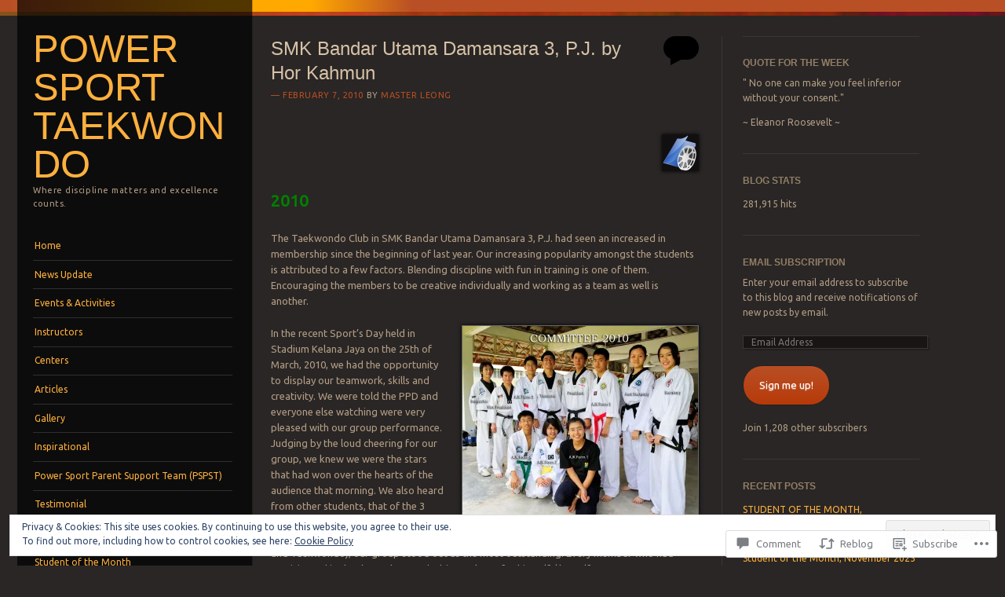

--- FILE ---
content_type: text/html; charset=UTF-8
request_url: https://psport007.com/2010/02/07/smk-bandar-utama-damansara-3-p-j/
body_size: 35254
content:
<!DOCTYPE html>
<!--[if IE 8]>
<html id="ie8" lang="en">
<![endif]-->
<!--[if IE 9]>
<html id="ie9" lang="en">
<![endif]-->
<!--[if !(IE)]><!-->
<html lang="en">
<!--<![endif]-->
<head>
<meta charset="UTF-8" />
<meta name="viewport" content="width=device-width" />
<title>SMK Bandar Utama Damansara 3, P.J. by Hor Kahmun | Power Sport Taekwondo</title>
<link rel="profile" href="http://gmpg.org/xfn/11" />
<link rel="pingback" href="https://psport007.com/xmlrpc.php" />
<!--[if lt IE 9]>
<script src="https://s0.wp.com/wp-content/themes/pub/sunspot/js/html5.js?m=1329866217i" type="text/javascript"></script>
<![endif]-->

<meta name='robots' content='max-image-preview:large' />

<!-- Async WordPress.com Remote Login -->
<script id="wpcom_remote_login_js">
var wpcom_remote_login_extra_auth = '';
function wpcom_remote_login_remove_dom_node_id( element_id ) {
	var dom_node = document.getElementById( element_id );
	if ( dom_node ) { dom_node.parentNode.removeChild( dom_node ); }
}
function wpcom_remote_login_remove_dom_node_classes( class_name ) {
	var dom_nodes = document.querySelectorAll( '.' + class_name );
	for ( var i = 0; i < dom_nodes.length; i++ ) {
		dom_nodes[ i ].parentNode.removeChild( dom_nodes[ i ] );
	}
}
function wpcom_remote_login_final_cleanup() {
	wpcom_remote_login_remove_dom_node_classes( "wpcom_remote_login_msg" );
	wpcom_remote_login_remove_dom_node_id( "wpcom_remote_login_key" );
	wpcom_remote_login_remove_dom_node_id( "wpcom_remote_login_validate" );
	wpcom_remote_login_remove_dom_node_id( "wpcom_remote_login_js" );
	wpcom_remote_login_remove_dom_node_id( "wpcom_request_access_iframe" );
	wpcom_remote_login_remove_dom_node_id( "wpcom_request_access_styles" );
}

// Watch for messages back from the remote login
window.addEventListener( "message", function( e ) {
	if ( e.origin === "https://r-login.wordpress.com" ) {
		var data = {};
		try {
			data = JSON.parse( e.data );
		} catch( e ) {
			wpcom_remote_login_final_cleanup();
			return;
		}

		if ( data.msg === 'LOGIN' ) {
			// Clean up the login check iframe
			wpcom_remote_login_remove_dom_node_id( "wpcom_remote_login_key" );

			var id_regex = new RegExp( /^[0-9]+$/ );
			var token_regex = new RegExp( /^.*|.*|.*$/ );
			if (
				token_regex.test( data.token )
				&& id_regex.test( data.wpcomid )
			) {
				// We have everything we need to ask for a login
				var script = document.createElement( "script" );
				script.setAttribute( "id", "wpcom_remote_login_validate" );
				script.src = '/remote-login.php?wpcom_remote_login=validate'
					+ '&wpcomid=' + data.wpcomid
					+ '&token=' + encodeURIComponent( data.token )
					+ '&host=' + window.location.protocol
					+ '//' + window.location.hostname
					+ '&postid=1873'
					+ '&is_singular=1';
				document.body.appendChild( script );
			}

			return;
		}

		// Safari ITP, not logged in, so redirect
		if ( data.msg === 'LOGIN-REDIRECT' ) {
			window.location = 'https://wordpress.com/log-in?redirect_to=' + window.location.href;
			return;
		}

		// Safari ITP, storage access failed, remove the request
		if ( data.msg === 'LOGIN-REMOVE' ) {
			var css_zap = 'html { -webkit-transition: margin-top 1s; transition: margin-top 1s; } /* 9001 */ html { margin-top: 0 !important; } * html body { margin-top: 0 !important; } @media screen and ( max-width: 782px ) { html { margin-top: 0 !important; } * html body { margin-top: 0 !important; } }';
			var style_zap = document.createElement( 'style' );
			style_zap.type = 'text/css';
			style_zap.appendChild( document.createTextNode( css_zap ) );
			document.body.appendChild( style_zap );

			var e = document.getElementById( 'wpcom_request_access_iframe' );
			e.parentNode.removeChild( e );

			document.cookie = 'wordpress_com_login_access=denied; path=/; max-age=31536000';

			return;
		}

		// Safari ITP
		if ( data.msg === 'REQUEST_ACCESS' ) {
			console.log( 'request access: safari' );

			// Check ITP iframe enable/disable knob
			if ( wpcom_remote_login_extra_auth !== 'safari_itp_iframe' ) {
				return;
			}

			// If we are in a "private window" there is no ITP.
			var private_window = false;
			try {
				var opendb = window.openDatabase( null, null, null, null );
			} catch( e ) {
				private_window = true;
			}

			if ( private_window ) {
				console.log( 'private window' );
				return;
			}

			var iframe = document.createElement( 'iframe' );
			iframe.id = 'wpcom_request_access_iframe';
			iframe.setAttribute( 'scrolling', 'no' );
			iframe.setAttribute( 'sandbox', 'allow-storage-access-by-user-activation allow-scripts allow-same-origin allow-top-navigation-by-user-activation' );
			iframe.src = 'https://r-login.wordpress.com/remote-login.php?wpcom_remote_login=request_access&origin=' + encodeURIComponent( data.origin ) + '&wpcomid=' + encodeURIComponent( data.wpcomid );

			var css = 'html { -webkit-transition: margin-top 1s; transition: margin-top 1s; } /* 9001 */ html { margin-top: 46px !important; } * html body { margin-top: 46px !important; } @media screen and ( max-width: 660px ) { html { margin-top: 71px !important; } * html body { margin-top: 71px !important; } #wpcom_request_access_iframe { display: block; height: 71px !important; } } #wpcom_request_access_iframe { border: 0px; height: 46px; position: fixed; top: 0; left: 0; width: 100%; min-width: 100%; z-index: 99999; background: #23282d; } ';

			var style = document.createElement( 'style' );
			style.type = 'text/css';
			style.id = 'wpcom_request_access_styles';
			style.appendChild( document.createTextNode( css ) );
			document.body.appendChild( style );

			document.body.appendChild( iframe );
		}

		if ( data.msg === 'DONE' ) {
			wpcom_remote_login_final_cleanup();
		}
	}
}, false );

// Inject the remote login iframe after the page has had a chance to load
// more critical resources
window.addEventListener( "DOMContentLoaded", function( e ) {
	var iframe = document.createElement( "iframe" );
	iframe.style.display = "none";
	iframe.setAttribute( "scrolling", "no" );
	iframe.setAttribute( "id", "wpcom_remote_login_key" );
	iframe.src = "https://r-login.wordpress.com/remote-login.php"
		+ "?wpcom_remote_login=key"
		+ "&origin=aHR0cHM6Ly9wc3BvcnQwMDcuY29t"
		+ "&wpcomid=20135412"
		+ "&time=" + Math.floor( Date.now() / 1000 );
	document.body.appendChild( iframe );
}, false );
</script>
<link rel='dns-prefetch' href='//s0.wp.com' />
<link rel='dns-prefetch' href='//widgets.wp.com' />
<link rel='dns-prefetch' href='//fonts-api.wp.com' />
<link rel="alternate" type="application/rss+xml" title="Power Sport Taekwondo &raquo; Feed" href="https://psport007.com/feed/" />
<link rel="alternate" type="application/rss+xml" title="Power Sport Taekwondo &raquo; Comments Feed" href="https://psport007.com/comments/feed/" />
<link rel="alternate" type="application/rss+xml" title="Power Sport Taekwondo &raquo; SMK Bandar Utama Damansara 3, P.J. by Hor&nbsp;Kahmun Comments Feed" href="https://psport007.com/2010/02/07/smk-bandar-utama-damansara-3-p-j/feed/" />
	<script type="text/javascript">
		/* <![CDATA[ */
		function addLoadEvent(func) {
			var oldonload = window.onload;
			if (typeof window.onload != 'function') {
				window.onload = func;
			} else {
				window.onload = function () {
					oldonload();
					func();
				}
			}
		}
		/* ]]> */
	</script>
	<link crossorigin='anonymous' rel='stylesheet' id='all-css-0-1' href='/_static/??-eJx9jFEKwjAQRC9kXKqV+iOeJSRLSbPJBndD6O1tpFAQ8WfgMTMPWjGOs2JWSNUUqnPIAi34GVUA69ZyDGjINlBMhayigOhKeHYiJ/gtWFCLdXFnSMw9fKXt/MIu8aaw6Bf9U1KIeIg/1OfP9Bim2/VyH6dhXN5pUk2g&cssminify=yes' type='text/css' media='all' />
<style id='wp-emoji-styles-inline-css'>

	img.wp-smiley, img.emoji {
		display: inline !important;
		border: none !important;
		box-shadow: none !important;
		height: 1em !important;
		width: 1em !important;
		margin: 0 0.07em !important;
		vertical-align: -0.1em !important;
		background: none !important;
		padding: 0 !important;
	}
/*# sourceURL=wp-emoji-styles-inline-css */
</style>
<link crossorigin='anonymous' rel='stylesheet' id='all-css-2-1' href='/wp-content/plugins/gutenberg-core/v22.2.0/build/styles/block-library/style.css?m=1764855221i&cssminify=yes' type='text/css' media='all' />
<style id='wp-block-library-inline-css'>
.has-text-align-justify {
	text-align:justify;
}
.has-text-align-justify{text-align:justify;}

/*# sourceURL=wp-block-library-inline-css */
</style><style id='global-styles-inline-css'>
:root{--wp--preset--aspect-ratio--square: 1;--wp--preset--aspect-ratio--4-3: 4/3;--wp--preset--aspect-ratio--3-4: 3/4;--wp--preset--aspect-ratio--3-2: 3/2;--wp--preset--aspect-ratio--2-3: 2/3;--wp--preset--aspect-ratio--16-9: 16/9;--wp--preset--aspect-ratio--9-16: 9/16;--wp--preset--color--black: #000000;--wp--preset--color--cyan-bluish-gray: #abb8c3;--wp--preset--color--white: #ffffff;--wp--preset--color--pale-pink: #f78da7;--wp--preset--color--vivid-red: #cf2e2e;--wp--preset--color--luminous-vivid-orange: #ff6900;--wp--preset--color--luminous-vivid-amber: #fcb900;--wp--preset--color--light-green-cyan: #7bdcb5;--wp--preset--color--vivid-green-cyan: #00d084;--wp--preset--color--pale-cyan-blue: #8ed1fc;--wp--preset--color--vivid-cyan-blue: #0693e3;--wp--preset--color--vivid-purple: #9b51e0;--wp--preset--gradient--vivid-cyan-blue-to-vivid-purple: linear-gradient(135deg,rgb(6,147,227) 0%,rgb(155,81,224) 100%);--wp--preset--gradient--light-green-cyan-to-vivid-green-cyan: linear-gradient(135deg,rgb(122,220,180) 0%,rgb(0,208,130) 100%);--wp--preset--gradient--luminous-vivid-amber-to-luminous-vivid-orange: linear-gradient(135deg,rgb(252,185,0) 0%,rgb(255,105,0) 100%);--wp--preset--gradient--luminous-vivid-orange-to-vivid-red: linear-gradient(135deg,rgb(255,105,0) 0%,rgb(207,46,46) 100%);--wp--preset--gradient--very-light-gray-to-cyan-bluish-gray: linear-gradient(135deg,rgb(238,238,238) 0%,rgb(169,184,195) 100%);--wp--preset--gradient--cool-to-warm-spectrum: linear-gradient(135deg,rgb(74,234,220) 0%,rgb(151,120,209) 20%,rgb(207,42,186) 40%,rgb(238,44,130) 60%,rgb(251,105,98) 80%,rgb(254,248,76) 100%);--wp--preset--gradient--blush-light-purple: linear-gradient(135deg,rgb(255,206,236) 0%,rgb(152,150,240) 100%);--wp--preset--gradient--blush-bordeaux: linear-gradient(135deg,rgb(254,205,165) 0%,rgb(254,45,45) 50%,rgb(107,0,62) 100%);--wp--preset--gradient--luminous-dusk: linear-gradient(135deg,rgb(255,203,112) 0%,rgb(199,81,192) 50%,rgb(65,88,208) 100%);--wp--preset--gradient--pale-ocean: linear-gradient(135deg,rgb(255,245,203) 0%,rgb(182,227,212) 50%,rgb(51,167,181) 100%);--wp--preset--gradient--electric-grass: linear-gradient(135deg,rgb(202,248,128) 0%,rgb(113,206,126) 100%);--wp--preset--gradient--midnight: linear-gradient(135deg,rgb(2,3,129) 0%,rgb(40,116,252) 100%);--wp--preset--font-size--small: 13px;--wp--preset--font-size--medium: 20px;--wp--preset--font-size--large: 36px;--wp--preset--font-size--x-large: 42px;--wp--preset--font-family--albert-sans: 'Albert Sans', sans-serif;--wp--preset--font-family--alegreya: Alegreya, serif;--wp--preset--font-family--arvo: Arvo, serif;--wp--preset--font-family--bodoni-moda: 'Bodoni Moda', serif;--wp--preset--font-family--bricolage-grotesque: 'Bricolage Grotesque', sans-serif;--wp--preset--font-family--cabin: Cabin, sans-serif;--wp--preset--font-family--chivo: Chivo, sans-serif;--wp--preset--font-family--commissioner: Commissioner, sans-serif;--wp--preset--font-family--cormorant: Cormorant, serif;--wp--preset--font-family--courier-prime: 'Courier Prime', monospace;--wp--preset--font-family--crimson-pro: 'Crimson Pro', serif;--wp--preset--font-family--dm-mono: 'DM Mono', monospace;--wp--preset--font-family--dm-sans: 'DM Sans', sans-serif;--wp--preset--font-family--dm-serif-display: 'DM Serif Display', serif;--wp--preset--font-family--domine: Domine, serif;--wp--preset--font-family--eb-garamond: 'EB Garamond', serif;--wp--preset--font-family--epilogue: Epilogue, sans-serif;--wp--preset--font-family--fahkwang: Fahkwang, sans-serif;--wp--preset--font-family--figtree: Figtree, sans-serif;--wp--preset--font-family--fira-sans: 'Fira Sans', sans-serif;--wp--preset--font-family--fjalla-one: 'Fjalla One', sans-serif;--wp--preset--font-family--fraunces: Fraunces, serif;--wp--preset--font-family--gabarito: Gabarito, system-ui;--wp--preset--font-family--ibm-plex-mono: 'IBM Plex Mono', monospace;--wp--preset--font-family--ibm-plex-sans: 'IBM Plex Sans', sans-serif;--wp--preset--font-family--ibarra-real-nova: 'Ibarra Real Nova', serif;--wp--preset--font-family--instrument-serif: 'Instrument Serif', serif;--wp--preset--font-family--inter: Inter, sans-serif;--wp--preset--font-family--josefin-sans: 'Josefin Sans', sans-serif;--wp--preset--font-family--jost: Jost, sans-serif;--wp--preset--font-family--libre-baskerville: 'Libre Baskerville', serif;--wp--preset--font-family--libre-franklin: 'Libre Franklin', sans-serif;--wp--preset--font-family--literata: Literata, serif;--wp--preset--font-family--lora: Lora, serif;--wp--preset--font-family--merriweather: Merriweather, serif;--wp--preset--font-family--montserrat: Montserrat, sans-serif;--wp--preset--font-family--newsreader: Newsreader, serif;--wp--preset--font-family--noto-sans-mono: 'Noto Sans Mono', sans-serif;--wp--preset--font-family--nunito: Nunito, sans-serif;--wp--preset--font-family--open-sans: 'Open Sans', sans-serif;--wp--preset--font-family--overpass: Overpass, sans-serif;--wp--preset--font-family--pt-serif: 'PT Serif', serif;--wp--preset--font-family--petrona: Petrona, serif;--wp--preset--font-family--piazzolla: Piazzolla, serif;--wp--preset--font-family--playfair-display: 'Playfair Display', serif;--wp--preset--font-family--plus-jakarta-sans: 'Plus Jakarta Sans', sans-serif;--wp--preset--font-family--poppins: Poppins, sans-serif;--wp--preset--font-family--raleway: Raleway, sans-serif;--wp--preset--font-family--roboto: Roboto, sans-serif;--wp--preset--font-family--roboto-slab: 'Roboto Slab', serif;--wp--preset--font-family--rubik: Rubik, sans-serif;--wp--preset--font-family--rufina: Rufina, serif;--wp--preset--font-family--sora: Sora, sans-serif;--wp--preset--font-family--source-sans-3: 'Source Sans 3', sans-serif;--wp--preset--font-family--source-serif-4: 'Source Serif 4', serif;--wp--preset--font-family--space-mono: 'Space Mono', monospace;--wp--preset--font-family--syne: Syne, sans-serif;--wp--preset--font-family--texturina: Texturina, serif;--wp--preset--font-family--urbanist: Urbanist, sans-serif;--wp--preset--font-family--work-sans: 'Work Sans', sans-serif;--wp--preset--spacing--20: 0.44rem;--wp--preset--spacing--30: 0.67rem;--wp--preset--spacing--40: 1rem;--wp--preset--spacing--50: 1.5rem;--wp--preset--spacing--60: 2.25rem;--wp--preset--spacing--70: 3.38rem;--wp--preset--spacing--80: 5.06rem;--wp--preset--shadow--natural: 6px 6px 9px rgba(0, 0, 0, 0.2);--wp--preset--shadow--deep: 12px 12px 50px rgba(0, 0, 0, 0.4);--wp--preset--shadow--sharp: 6px 6px 0px rgba(0, 0, 0, 0.2);--wp--preset--shadow--outlined: 6px 6px 0px -3px rgb(255, 255, 255), 6px 6px rgb(0, 0, 0);--wp--preset--shadow--crisp: 6px 6px 0px rgb(0, 0, 0);}:where(.is-layout-flex){gap: 0.5em;}:where(.is-layout-grid){gap: 0.5em;}body .is-layout-flex{display: flex;}.is-layout-flex{flex-wrap: wrap;align-items: center;}.is-layout-flex > :is(*, div){margin: 0;}body .is-layout-grid{display: grid;}.is-layout-grid > :is(*, div){margin: 0;}:where(.wp-block-columns.is-layout-flex){gap: 2em;}:where(.wp-block-columns.is-layout-grid){gap: 2em;}:where(.wp-block-post-template.is-layout-flex){gap: 1.25em;}:where(.wp-block-post-template.is-layout-grid){gap: 1.25em;}.has-black-color{color: var(--wp--preset--color--black) !important;}.has-cyan-bluish-gray-color{color: var(--wp--preset--color--cyan-bluish-gray) !important;}.has-white-color{color: var(--wp--preset--color--white) !important;}.has-pale-pink-color{color: var(--wp--preset--color--pale-pink) !important;}.has-vivid-red-color{color: var(--wp--preset--color--vivid-red) !important;}.has-luminous-vivid-orange-color{color: var(--wp--preset--color--luminous-vivid-orange) !important;}.has-luminous-vivid-amber-color{color: var(--wp--preset--color--luminous-vivid-amber) !important;}.has-light-green-cyan-color{color: var(--wp--preset--color--light-green-cyan) !important;}.has-vivid-green-cyan-color{color: var(--wp--preset--color--vivid-green-cyan) !important;}.has-pale-cyan-blue-color{color: var(--wp--preset--color--pale-cyan-blue) !important;}.has-vivid-cyan-blue-color{color: var(--wp--preset--color--vivid-cyan-blue) !important;}.has-vivid-purple-color{color: var(--wp--preset--color--vivid-purple) !important;}.has-black-background-color{background-color: var(--wp--preset--color--black) !important;}.has-cyan-bluish-gray-background-color{background-color: var(--wp--preset--color--cyan-bluish-gray) !important;}.has-white-background-color{background-color: var(--wp--preset--color--white) !important;}.has-pale-pink-background-color{background-color: var(--wp--preset--color--pale-pink) !important;}.has-vivid-red-background-color{background-color: var(--wp--preset--color--vivid-red) !important;}.has-luminous-vivid-orange-background-color{background-color: var(--wp--preset--color--luminous-vivid-orange) !important;}.has-luminous-vivid-amber-background-color{background-color: var(--wp--preset--color--luminous-vivid-amber) !important;}.has-light-green-cyan-background-color{background-color: var(--wp--preset--color--light-green-cyan) !important;}.has-vivid-green-cyan-background-color{background-color: var(--wp--preset--color--vivid-green-cyan) !important;}.has-pale-cyan-blue-background-color{background-color: var(--wp--preset--color--pale-cyan-blue) !important;}.has-vivid-cyan-blue-background-color{background-color: var(--wp--preset--color--vivid-cyan-blue) !important;}.has-vivid-purple-background-color{background-color: var(--wp--preset--color--vivid-purple) !important;}.has-black-border-color{border-color: var(--wp--preset--color--black) !important;}.has-cyan-bluish-gray-border-color{border-color: var(--wp--preset--color--cyan-bluish-gray) !important;}.has-white-border-color{border-color: var(--wp--preset--color--white) !important;}.has-pale-pink-border-color{border-color: var(--wp--preset--color--pale-pink) !important;}.has-vivid-red-border-color{border-color: var(--wp--preset--color--vivid-red) !important;}.has-luminous-vivid-orange-border-color{border-color: var(--wp--preset--color--luminous-vivid-orange) !important;}.has-luminous-vivid-amber-border-color{border-color: var(--wp--preset--color--luminous-vivid-amber) !important;}.has-light-green-cyan-border-color{border-color: var(--wp--preset--color--light-green-cyan) !important;}.has-vivid-green-cyan-border-color{border-color: var(--wp--preset--color--vivid-green-cyan) !important;}.has-pale-cyan-blue-border-color{border-color: var(--wp--preset--color--pale-cyan-blue) !important;}.has-vivid-cyan-blue-border-color{border-color: var(--wp--preset--color--vivid-cyan-blue) !important;}.has-vivid-purple-border-color{border-color: var(--wp--preset--color--vivid-purple) !important;}.has-vivid-cyan-blue-to-vivid-purple-gradient-background{background: var(--wp--preset--gradient--vivid-cyan-blue-to-vivid-purple) !important;}.has-light-green-cyan-to-vivid-green-cyan-gradient-background{background: var(--wp--preset--gradient--light-green-cyan-to-vivid-green-cyan) !important;}.has-luminous-vivid-amber-to-luminous-vivid-orange-gradient-background{background: var(--wp--preset--gradient--luminous-vivid-amber-to-luminous-vivid-orange) !important;}.has-luminous-vivid-orange-to-vivid-red-gradient-background{background: var(--wp--preset--gradient--luminous-vivid-orange-to-vivid-red) !important;}.has-very-light-gray-to-cyan-bluish-gray-gradient-background{background: var(--wp--preset--gradient--very-light-gray-to-cyan-bluish-gray) !important;}.has-cool-to-warm-spectrum-gradient-background{background: var(--wp--preset--gradient--cool-to-warm-spectrum) !important;}.has-blush-light-purple-gradient-background{background: var(--wp--preset--gradient--blush-light-purple) !important;}.has-blush-bordeaux-gradient-background{background: var(--wp--preset--gradient--blush-bordeaux) !important;}.has-luminous-dusk-gradient-background{background: var(--wp--preset--gradient--luminous-dusk) !important;}.has-pale-ocean-gradient-background{background: var(--wp--preset--gradient--pale-ocean) !important;}.has-electric-grass-gradient-background{background: var(--wp--preset--gradient--electric-grass) !important;}.has-midnight-gradient-background{background: var(--wp--preset--gradient--midnight) !important;}.has-small-font-size{font-size: var(--wp--preset--font-size--small) !important;}.has-medium-font-size{font-size: var(--wp--preset--font-size--medium) !important;}.has-large-font-size{font-size: var(--wp--preset--font-size--large) !important;}.has-x-large-font-size{font-size: var(--wp--preset--font-size--x-large) !important;}.has-albert-sans-font-family{font-family: var(--wp--preset--font-family--albert-sans) !important;}.has-alegreya-font-family{font-family: var(--wp--preset--font-family--alegreya) !important;}.has-arvo-font-family{font-family: var(--wp--preset--font-family--arvo) !important;}.has-bodoni-moda-font-family{font-family: var(--wp--preset--font-family--bodoni-moda) !important;}.has-bricolage-grotesque-font-family{font-family: var(--wp--preset--font-family--bricolage-grotesque) !important;}.has-cabin-font-family{font-family: var(--wp--preset--font-family--cabin) !important;}.has-chivo-font-family{font-family: var(--wp--preset--font-family--chivo) !important;}.has-commissioner-font-family{font-family: var(--wp--preset--font-family--commissioner) !important;}.has-cormorant-font-family{font-family: var(--wp--preset--font-family--cormorant) !important;}.has-courier-prime-font-family{font-family: var(--wp--preset--font-family--courier-prime) !important;}.has-crimson-pro-font-family{font-family: var(--wp--preset--font-family--crimson-pro) !important;}.has-dm-mono-font-family{font-family: var(--wp--preset--font-family--dm-mono) !important;}.has-dm-sans-font-family{font-family: var(--wp--preset--font-family--dm-sans) !important;}.has-dm-serif-display-font-family{font-family: var(--wp--preset--font-family--dm-serif-display) !important;}.has-domine-font-family{font-family: var(--wp--preset--font-family--domine) !important;}.has-eb-garamond-font-family{font-family: var(--wp--preset--font-family--eb-garamond) !important;}.has-epilogue-font-family{font-family: var(--wp--preset--font-family--epilogue) !important;}.has-fahkwang-font-family{font-family: var(--wp--preset--font-family--fahkwang) !important;}.has-figtree-font-family{font-family: var(--wp--preset--font-family--figtree) !important;}.has-fira-sans-font-family{font-family: var(--wp--preset--font-family--fira-sans) !important;}.has-fjalla-one-font-family{font-family: var(--wp--preset--font-family--fjalla-one) !important;}.has-fraunces-font-family{font-family: var(--wp--preset--font-family--fraunces) !important;}.has-gabarito-font-family{font-family: var(--wp--preset--font-family--gabarito) !important;}.has-ibm-plex-mono-font-family{font-family: var(--wp--preset--font-family--ibm-plex-mono) !important;}.has-ibm-plex-sans-font-family{font-family: var(--wp--preset--font-family--ibm-plex-sans) !important;}.has-ibarra-real-nova-font-family{font-family: var(--wp--preset--font-family--ibarra-real-nova) !important;}.has-instrument-serif-font-family{font-family: var(--wp--preset--font-family--instrument-serif) !important;}.has-inter-font-family{font-family: var(--wp--preset--font-family--inter) !important;}.has-josefin-sans-font-family{font-family: var(--wp--preset--font-family--josefin-sans) !important;}.has-jost-font-family{font-family: var(--wp--preset--font-family--jost) !important;}.has-libre-baskerville-font-family{font-family: var(--wp--preset--font-family--libre-baskerville) !important;}.has-libre-franklin-font-family{font-family: var(--wp--preset--font-family--libre-franklin) !important;}.has-literata-font-family{font-family: var(--wp--preset--font-family--literata) !important;}.has-lora-font-family{font-family: var(--wp--preset--font-family--lora) !important;}.has-merriweather-font-family{font-family: var(--wp--preset--font-family--merriweather) !important;}.has-montserrat-font-family{font-family: var(--wp--preset--font-family--montserrat) !important;}.has-newsreader-font-family{font-family: var(--wp--preset--font-family--newsreader) !important;}.has-noto-sans-mono-font-family{font-family: var(--wp--preset--font-family--noto-sans-mono) !important;}.has-nunito-font-family{font-family: var(--wp--preset--font-family--nunito) !important;}.has-open-sans-font-family{font-family: var(--wp--preset--font-family--open-sans) !important;}.has-overpass-font-family{font-family: var(--wp--preset--font-family--overpass) !important;}.has-pt-serif-font-family{font-family: var(--wp--preset--font-family--pt-serif) !important;}.has-petrona-font-family{font-family: var(--wp--preset--font-family--petrona) !important;}.has-piazzolla-font-family{font-family: var(--wp--preset--font-family--piazzolla) !important;}.has-playfair-display-font-family{font-family: var(--wp--preset--font-family--playfair-display) !important;}.has-plus-jakarta-sans-font-family{font-family: var(--wp--preset--font-family--plus-jakarta-sans) !important;}.has-poppins-font-family{font-family: var(--wp--preset--font-family--poppins) !important;}.has-raleway-font-family{font-family: var(--wp--preset--font-family--raleway) !important;}.has-roboto-font-family{font-family: var(--wp--preset--font-family--roboto) !important;}.has-roboto-slab-font-family{font-family: var(--wp--preset--font-family--roboto-slab) !important;}.has-rubik-font-family{font-family: var(--wp--preset--font-family--rubik) !important;}.has-rufina-font-family{font-family: var(--wp--preset--font-family--rufina) !important;}.has-sora-font-family{font-family: var(--wp--preset--font-family--sora) !important;}.has-source-sans-3-font-family{font-family: var(--wp--preset--font-family--source-sans-3) !important;}.has-source-serif-4-font-family{font-family: var(--wp--preset--font-family--source-serif-4) !important;}.has-space-mono-font-family{font-family: var(--wp--preset--font-family--space-mono) !important;}.has-syne-font-family{font-family: var(--wp--preset--font-family--syne) !important;}.has-texturina-font-family{font-family: var(--wp--preset--font-family--texturina) !important;}.has-urbanist-font-family{font-family: var(--wp--preset--font-family--urbanist) !important;}.has-work-sans-font-family{font-family: var(--wp--preset--font-family--work-sans) !important;}
/*# sourceURL=global-styles-inline-css */
</style>

<style id='classic-theme-styles-inline-css'>
/*! This file is auto-generated */
.wp-block-button__link{color:#fff;background-color:#32373c;border-radius:9999px;box-shadow:none;text-decoration:none;padding:calc(.667em + 2px) calc(1.333em + 2px);font-size:1.125em}.wp-block-file__button{background:#32373c;color:#fff;text-decoration:none}
/*# sourceURL=/wp-includes/css/classic-themes.min.css */
</style>
<link crossorigin='anonymous' rel='stylesheet' id='all-css-4-1' href='/_static/??-eJx9j8EOwjAIhl/IyvTgvBgfxXQtmZ2jbQrdfHxZll3U7ELgh48fYM7GpSgYBaiaPNY+RAaXCqpO2QroBKEPFkckHTs65gP8x+bgexTFecuN4HsfyWpjui4XZDYaKVQy8lQv3uMGlGzdy6i0rlgbQCnFrfmYMPpUwFZJZEWC+8GAi4OuhtHDhKVTaxWXN/m7Xo650+3UXprm3J6a6/ABpBt3RQ==&cssminify=yes' type='text/css' media='all' />
<link rel='stylesheet' id='verbum-gutenberg-css-css' href='https://widgets.wp.com/verbum-block-editor/block-editor.css?ver=1738686361' media='all' />
<link crossorigin='anonymous' rel='stylesheet' id='all-css-6-1' href='/wp-content/themes/pub/sunspot/style.css?m=1741693343i&cssminify=yes' type='text/css' media='all' />
<link rel='stylesheet' id='ubuntu-css' href='https://fonts-api.wp.com/css?family=Ubuntu%3A400%2C300&#038;ver=20120821' media='all' />
<link crossorigin='anonymous' rel='stylesheet' id='all-css-8-1' href='/_static/??-eJx9y0EKwkAMheELGUNhRF2IZ2mHOI5kktBkKN7eums33b0f3oeLQVYJksB4UyNH6xN6FzcNrJLR48sEi2Vt5+x+wg1pHYx7qeI408Ra1llwfW3yCBVSYM1jVJVdwIvHOv/psz2GdLmndLsO6fMDI31BHQ==&cssminify=yes' type='text/css' media='all' />
<link crossorigin='anonymous' rel='stylesheet' id='print-css-9-1' href='/wp-content/mu-plugins/global-print/global-print.css?m=1465851035i&cssminify=yes' type='text/css' media='print' />
<style id='jetpack-global-styles-frontend-style-inline-css'>
:root { --font-headings: unset; --font-base: unset; --font-headings-default: -apple-system,BlinkMacSystemFont,"Segoe UI",Roboto,Oxygen-Sans,Ubuntu,Cantarell,"Helvetica Neue",sans-serif; --font-base-default: -apple-system,BlinkMacSystemFont,"Segoe UI",Roboto,Oxygen-Sans,Ubuntu,Cantarell,"Helvetica Neue",sans-serif;}
/*# sourceURL=jetpack-global-styles-frontend-style-inline-css */
</style>
<link crossorigin='anonymous' rel='stylesheet' id='all-css-12-1' href='/_static/??-eJyNjcEKwjAQRH/IuFRT6kX8FNkmS5K6yQY3Qfx7bfEiXrwM82B4A49qnJRGpUHupnIPqSgs1Cq624chi6zhO5OCRryTR++fW00l7J3qDv43XVNxoOISsmEJol/wY2uR8vs3WggsM/I6uOTzMI3Hw8lOg11eUT1JKA==&cssminify=yes' type='text/css' media='all' />
<script type="text/javascript" id="jetpack_related-posts-js-extra">
/* <![CDATA[ */
var related_posts_js_options = {"post_heading":"h4"};
//# sourceURL=jetpack_related-posts-js-extra
/* ]]> */
</script>
<script type="text/javascript" id="wpcom-actionbar-placeholder-js-extra">
/* <![CDATA[ */
var actionbardata = {"siteID":"20135412","postID":"1873","siteURL":"https://psport007.com","xhrURL":"https://psport007.com/wp-admin/admin-ajax.php","nonce":"8a5ce914b8","isLoggedIn":"","statusMessage":"","subsEmailDefault":"instantly","proxyScriptUrl":"https://s0.wp.com/wp-content/js/wpcom-proxy-request.js?m=1513050504i&amp;ver=20211021","shortlink":"https://wp.me/p1mu8I-ud","i18n":{"followedText":"New posts from this site will now appear in your \u003Ca href=\"https://wordpress.com/reader\"\u003EReader\u003C/a\u003E","foldBar":"Collapse this bar","unfoldBar":"Expand this bar","shortLinkCopied":"Shortlink copied to clipboard."}};
//# sourceURL=wpcom-actionbar-placeholder-js-extra
/* ]]> */
</script>
<script type="text/javascript" id="jetpack-mu-wpcom-settings-js-before">
/* <![CDATA[ */
var JETPACK_MU_WPCOM_SETTINGS = {"assetsUrl":"https://s0.wp.com/wp-content/mu-plugins/jetpack-mu-wpcom-plugin/moon/jetpack_vendor/automattic/jetpack-mu-wpcom/src/build/"};
//# sourceURL=jetpack-mu-wpcom-settings-js-before
/* ]]> */
</script>
<script crossorigin='anonymous' type='text/javascript'  src='/_static/??-eJx1j10KwjAQhC/kdmuh+iQeRdIkhMRkN+bH2tvbYpUK+jQMM3zD4BhBMhVNBUOF6KuxlNHpEoW8rh4DM+HFksShWq8waS+KVhA5l/ztmmCpcXmHG7CbO75ATPyY3tkM81XpvITuVnWaVtkC/pYgWJPm0V9rg2fzOTJyUkJlkF7k/ALJEPHeLQLEBEbFNCPO4bQ/9n3bHrqud0+pPGch'></script>
<script type="text/javascript" id="rlt-proxy-js-after">
/* <![CDATA[ */
	rltInitialize( {"token":null,"iframeOrigins":["https:\/\/widgets.wp.com"]} );
//# sourceURL=rlt-proxy-js-after
/* ]]> */
</script>
<link rel="EditURI" type="application/rsd+xml" title="RSD" href="https://powersporttaekwondo.wordpress.com/xmlrpc.php?rsd" />
<meta name="generator" content="WordPress.com" />
<link rel="canonical" href="https://psport007.com/2010/02/07/smk-bandar-utama-damansara-3-p-j/" />
<link rel='shortlink' href='https://wp.me/p1mu8I-ud' />
<link rel="alternate" type="application/json+oembed" href="https://public-api.wordpress.com/oembed/?format=json&amp;url=https%3A%2F%2Fpsport007.com%2F2010%2F02%2F07%2Fsmk-bandar-utama-damansara-3-p-j%2F&amp;for=wpcom-auto-discovery" /><link rel="alternate" type="application/xml+oembed" href="https://public-api.wordpress.com/oembed/?format=xml&amp;url=https%3A%2F%2Fpsport007.com%2F2010%2F02%2F07%2Fsmk-bandar-utama-damansara-3-p-j%2F&amp;for=wpcom-auto-discovery" />
<!-- Jetpack Open Graph Tags -->
<meta property="og:type" content="article" />
<meta property="og:title" content="SMK Bandar Utama Damansara 3, P.J. by Hor Kahmun" />
<meta property="og:url" content="https://psport007.com/2010/02/07/smk-bandar-utama-damansara-3-p-j/" />
<meta property="og:description" content="2010 The Taekwondo Club in SMK Bandar Utama Damansara 3, P.J. had seen an increased in membership since the beginning of last year. Our increasing popularity amongst the students is attributed to a…" />
<meta property="article:published_time" content="2010-02-07T14:30:39+00:00" />
<meta property="article:modified_time" content="2012-03-24T16:09:43+00:00" />
<meta property="og:site_name" content="Power Sport Taekwondo" />
<meta property="og:image" content="https://psport007.com/wp-content/uploads/2010/02/peptalk_02.jpg" />
<meta property="og:image:width" content="545" />
<meta property="og:image:height" content="362" />
<meta property="og:image:alt" content="" />
<meta property="og:locale" content="en_US" />
<meta property="article:publisher" content="https://www.facebook.com/WordPresscom" />
<meta name="twitter:text:title" content="SMK Bandar Utama Damansara 3, P.J. by Hor&nbsp;Kahmun" />
<meta name="twitter:image" content="https://psport007.com/wp-content/uploads/2010/02/peptalk_02.jpg?w=640" />
<meta name="twitter:card" content="summary_large_image" />

<!-- End Jetpack Open Graph Tags -->
<link rel="shortcut icon" type="image/x-icon" href="https://secure.gravatar.com/blavatar/d9861ddb721ffd29fe51fb9fd07c8bc84e731c670ffc6aa3aa746bae564eae2a?s=32" sizes="16x16" />
<link rel="icon" type="image/x-icon" href="https://secure.gravatar.com/blavatar/d9861ddb721ffd29fe51fb9fd07c8bc84e731c670ffc6aa3aa746bae564eae2a?s=32" sizes="16x16" />
<link rel="apple-touch-icon" href="https://secure.gravatar.com/blavatar/d9861ddb721ffd29fe51fb9fd07c8bc84e731c670ffc6aa3aa746bae564eae2a?s=114" />
<link rel='openid.server' href='https://psport007.com/?openidserver=1' />
<link rel='openid.delegate' href='https://psport007.com/' />
<link rel="search" type="application/opensearchdescription+xml" href="https://psport007.com/osd.xml" title="Power Sport Taekwondo" />
<link rel="search" type="application/opensearchdescription+xml" href="https://s1.wp.com/opensearch.xml" title="WordPress.com" />
		<style type="text/css">
			.recentcomments a {
				display: inline !important;
				padding: 0 !important;
				margin: 0 !important;
			}

			table.recentcommentsavatartop img.avatar, table.recentcommentsavatarend img.avatar {
				border: 0px;
				margin: 0;
			}

			table.recentcommentsavatartop a, table.recentcommentsavatarend a {
				border: 0px !important;
				background-color: transparent !important;
			}

			td.recentcommentsavatarend, td.recentcommentsavatartop {
				padding: 0px 0px 1px 0px;
				margin: 0px;
			}

			td.recentcommentstextend {
				border: none !important;
				padding: 0px 0px 2px 10px;
			}

			.rtl td.recentcommentstextend {
				padding: 0px 10px 2px 0px;
			}

			td.recentcommentstexttop {
				border: none;
				padding: 0px 0px 0px 10px;
			}

			.rtl td.recentcommentstexttop {
				padding: 0px 10px 0px 0px;
			}
		</style>
		<meta name="description" content="2010 The Taekwondo Club in SMK Bandar Utama Damansara 3, P.J. had seen an increased in membership since the beginning of last year. Our increasing popularity amongst the students is attributed to a few factors. Blending discipline with fun in training is one of them. Encouraging the members to be creative individually and working as&hellip;" />
		<script type="text/javascript">

			window.doNotSellCallback = function() {

				var linkElements = [
					'a[href="https://wordpress.com/?ref=footer_blog"]',
					'a[href="https://wordpress.com/?ref=footer_website"]',
					'a[href="https://wordpress.com/?ref=vertical_footer"]',
					'a[href^="https://wordpress.com/?ref=footer_segment_"]',
				].join(',');

				var dnsLink = document.createElement( 'a' );
				dnsLink.href = 'https://wordpress.com/advertising-program-optout/';
				dnsLink.classList.add( 'do-not-sell-link' );
				dnsLink.rel = 'nofollow';
				dnsLink.style.marginLeft = '0.5em';
				dnsLink.textContent = 'Do Not Sell or Share My Personal Information';

				var creditLinks = document.querySelectorAll( linkElements );

				if ( 0 === creditLinks.length ) {
					return false;
				}

				Array.prototype.forEach.call( creditLinks, function( el ) {
					el.insertAdjacentElement( 'afterend', dnsLink );
				});

				return true;
			};

		</script>
		<script type="text/javascript">
	window.google_analytics_uacct = "UA-52447-2";
</script>

<script type="text/javascript">
	var _gaq = _gaq || [];
	_gaq.push(['_setAccount', 'UA-52447-2']);
	_gaq.push(['_gat._anonymizeIp']);
	_gaq.push(['_setDomainName', 'none']);
	_gaq.push(['_setAllowLinker', true]);
	_gaq.push(['_initData']);
	_gaq.push(['_trackPageview']);

	(function() {
		var ga = document.createElement('script'); ga.type = 'text/javascript'; ga.async = true;
		ga.src = ('https:' == document.location.protocol ? 'https://ssl' : 'http://www') + '.google-analytics.com/ga.js';
		(document.getElementsByTagName('head')[0] || document.getElementsByTagName('body')[0]).appendChild(ga);
	})();
</script>
<link crossorigin='anonymous' rel='stylesheet' id='all-css-0-3' href='/_static/??-eJydj80OgjAQhF/IskGixIPxUQxsG1houw3bpvHtrX8k3pTbzO7kywzkoJB9ND6CSyrYNJAXmEwMHc5vD47Zw5U8Qm8ZZwHJFMxSocgOfic41skaAewWTmLsGvoctgJl5CUi6wdbirVU5MhZrY9/ya+xiawGSb3gQiESl/CXqxz5rZ0z6cFEgchBBZaiJN7ss+jFnev20JzaY1PvpzsDAp+U&cssminify=yes' type='text/css' media='all' />
</head>

<body class="wp-singular post-template-default single single-post postid-1873 single-format-standard wp-theme-pubsunspot customizer-styles-applied jetpack-reblog-enabled">
<div class="sunstrip"></div>
<div id="page" class="hfeed site">
	<div id="wrapper" class="wrap">
				<header id="masthead" class="site-header" role="banner">
			<div class="site-header-inner">

				
				<hgroup>
					<h1 class="site-title"><a href="https://psport007.com/" title="Power Sport Taekwondo" rel="home">Power Sport Taekwondo</a></h1>
					<h2 class="site-description">Where discipline matters and excellence counts.</h2>
				</hgroup>

				<nav role="navigation" class="site-navigation main-navigation">
					<h1 class="assistive-text">Menu</h1>
					<div class="assistive-text skip-link"><a href="#content" title="Skip to content">Skip to content</a></div>

					<div class="menu"><ul>
<li ><a href="https://psport007.com/">Home</a></li><li class="page_item page-item-665 current_page_parent"><a href="https://psport007.com/news-update/">News Update</a></li>
<li class="page_item page-item-129 page_item_has_children"><a href="https://psport007.com/events/">Events &amp; Activities</a>
<ul class='children'>
	<li class="page_item page-item-5564 page_item_has_children"><a href="https://psport007.com/events/taekwondo-camp/">Camp / Trip</a>
	<ul class='children'>
		<li class="page_item page-item-353"><a href="https://psport007.com/events/taekwondo-camp/camp/">4th Taekwondo Junior Camp&nbsp;2010</a></li>
		<li class="page_item page-item-5747"><a href="https://psport007.com/events/taekwondo-camp/power-sport-parent-support-team-year-end-trip/">PSPST &#8211; Cameron Highlands Trip&nbsp;2011</a></li>
		<li class="page_item page-item-5675"><a href="https://psport007.com/events/taekwondo-camp/5th-power-sport-taekwondo-junior-camp/">5th Taekwondo Junior Camp,&nbsp;2011</a></li>
		<li class="page_item page-item-5557"><a href="https://psport007.com/events/taekwondo-camp/power-sport-training-camp-2011/">2nd Power Sport Training Camp&nbsp;2011</a></li>
	</ul>
</li>
	<li class="page_item page-item-4299"><a href="https://psport007.com/events/event-calendar/">Events Calendar</a></li>
	<li class="page_item page-item-345 page_item_has_children"><a href="https://psport007.com/events/championships/">Championships</a>
	<ul class='children'>
		<li class="page_item page-item-3606"><a href="https://psport007.com/events/championships/12th-power-sport-taekwondo-championship-2012/">12th Power Sport Taekwondo Championship&nbsp;2012</a></li>
		<li class="page_item page-item-3501"><a href="https://psport007.com/events/championships/6th-koko-krunch-junior-taekwondo-championship-2011/">6th Nestle Koko Krunch Junior Taekwondo Championship&nbsp;2011</a></li>
		<li class="page_item page-item-3513"><a href="https://psport007.com/events/championships/mssd-taekwondo-klang-2011/">MSSD Taekwondo Klang&nbsp;2011</a></li>
	</ul>
</li>
	<li class="page_item page-item-563"><a href="https://psport007.com/events/demo-team/">Demo Team</a></li>
	<li class="page_item page-item-356"><a href="https://psport007.com/events/instructors-seminar/">Instructors&#8217; Course</a></li>
	<li class="page_item page-item-359"><a href="https://psport007.com/events/referees-seminar/">Referees&#8217; Course</a></li>
</ul>
</li>
<li class="page_item page-item-517 page_item_has_children"><a href="https://psport007.com/instructors/">Instructors</a>
<ul class='children'>
	<li class="page_item page-item-190"><a href="https://psport007.com/instructors/head-instructor-2/">Head Instructor</a></li>
	<li class="page_item page-item-502"><a href="https://psport007.com/instructors/instructors/">Our Team of&nbsp;Instructors</a></li>
</ul>
</li>
<li class="page_item page-item-293 page_item_has_children"><a href="https://psport007.com/schools/">Centers</a>
<ul class='children'>
	<li class="page_item page-item-1682 page_item_has_children"><a href="https://psport007.com/schools/public-centers/">Public Centers</a>
	<ul class='children'>
		<li class="page_item page-item-6780"><a href="https://psport007.com/schools/public-centers/powersport-main-center/">Power Sport Main&nbsp;Center</a></li>
		<li class="page_item page-item-7947"><a href="https://psport007.com/schools/public-centers/taman-megah-night-class/">Taman Megah Night&nbsp;Class</a></li>
	</ul>
</li>
	<li class="page_item page-item-1686 page_item_has_children"><a href="https://psport007.com/schools/secondary-schools/">Secondary Schools</a>
	<ul class='children'>
		<li class="page_item page-item-10353"><a href="https://psport007.com/schools/secondary-schools/smk-la-salle-klang/">SMK La Salle&nbsp;Klang</a></li>
		<li class="page_item page-item-10145"><a href="https://psport007.com/schools/secondary-schools/convent-secondary/">Convent Secondary</a></li>
		<li class="page_item page-item-5640"><a href="https://psport007.com/schools/secondary-schools/smjk-kwang-hua-klang-2/">SMJK Kwang Hua&nbsp;Klang</a></li>
		<li class="page_item page-item-8037"><a href="https://psport007.com/schools/secondary-schools/smk-methodist-p-klang-2012/">SMK Methodist (P) Klang,&nbsp;2013</a></li>
		<li class="page_item page-item-1857"><a href="https://psport007.com/schools/secondary-schools/smk-seksyen-9-shah-alam/">SMK Seksyen 9, Shah&nbsp;Alam</a></li>
		<li class="page_item page-item-1883"><a href="https://psport007.com/schools/secondary-schools/smk-bandar-utama-damansara-3-p-j/">SMK BU 3,&nbsp;P.J.</a></li>
		<li class="page_item page-item-2052"><a href="https://psport007.com/schools/secondary-schools/tenby-international-schools-shah-alam/">Tenby Secondary</a></li>
	</ul>
</li>
	<li class="page_item page-item-1684 page_item_has_children"><a href="https://psport007.com/schools/primary-schools/">Primary Schools</a>
	<ul class='children'>
		<li class="page_item page-item-3453"><a href="https://psport007.com/schools/primary-schools/sk-la-salle-klang/">SK La Salle&nbsp;Klang</a></li>
		<li class="page_item page-item-10129"><a href="https://psport007.com/schools/primary-schools/convent-klang-taekwondo-5th-feb-2013/">Convent Klang</a></li>
		<li class="page_item page-item-3046"><a href="https://psport007.com/schools/primary-schools/sk-seksyen-9-shah-alam/">SK Seksyen 9, Shah&nbsp;Alam</a></li>
		<li class="page_item page-item-2000"><a href="https://psport007.com/schools/primary-schools/tenby-international-schools-shah-alam/">Tenby Primary</a></li>
		<li class="page_item page-item-5835"><a href="https://psport007.com/schools/primary-schools/sk-taman-megah-petaling-jaya/">SK Tmn Megah,&nbsp;PJ</a></li>
	</ul>
</li>
</ul>
</li>
<li class="page_item page-item-378 page_item_has_children"><a href="https://psport007.com/articles/">Articles</a>
<ul class='children'>
	<li class="page_item page-item-366"><a href="https://psport007.com/articles/what-is-taekwondo/">What is Taekwondo?</a></li>
	<li class="page_item page-item-415"><a href="https://psport007.com/articles/the-origin-and-history-of-taekwondo-part-1/">The Origin and History of Taekwondo, Part&nbsp;1</a></li>
	<li class="page_item page-item-477"><a href="https://psport007.com/articles/the-origin-and-history-of-taekwondo-part-2/">The Origin and History of Taekwondo, Part&nbsp;2</a></li>
	<li class="page_item page-item-382"><a href="https://psport007.com/articles/tenets-of-taekwondo/">Tenets of Taekwondo</a></li>
</ul>
</li>
<li class="page_item page-item-582 page_item_has_children"><a href="https://psport007.com/gallery-2/">Gallery</a>
<ul class='children'>
	<li class="page_item page-item-586 page_item_has_children"><a href="https://psport007.com/gallery-2/pics/">Pics</a>
	<ul class='children'>
		<li class="page_item page-item-1394 page_item_has_children"><a href="https://psport007.com/gallery-2/pics/2010-2/">Pics Gallery 2010</a>
		<ul class='children'>
			<li class="page_item page-item-1195"><a href="https://psport007.com/gallery-2/pics/2010-2/4th-taekwondo-junior-camp-8th-dec-2010/">4th Taekwondo Junior Camp, 8th Dec&nbsp;2010</a></li>
			<li class="page_item page-item-1592"><a href="https://psport007.com/gallery-2/pics/2010-2/smk-convent-sport-demo-5th-march-2010/">SMK Convent Sport Demo, 5th March&nbsp;2010</a></li>
			<li class="page_item page-item-1618"><a href="https://psport007.com/gallery-2/pics/2010-2/assunta-1-pri-sport-demo-1st-april-2010/">Assunta 1 Pri Sport Demo, 1st April&nbsp;2010</a></li>
			<li class="page_item page-item-1424"><a href="https://psport007.com/gallery-2/pics/2010-2/1st-instructor-course-27th-june-2010/">1st Instructor Course, 27th June&nbsp;2010</a></li>
		</ul>
</li>
		<li class="page_item page-item-1400 page_item_has_children"><a href="https://psport007.com/gallery-2/pics/2011-2/">Pics Gallery 2011</a>
		<ul class='children'>
			<li class="page_item page-item-1097"><a href="https://psport007.com/gallery-2/pics/2011-2/training-with-the-koreans-29th-jan-2011/">Training with the Koreans, 29th Jan&nbsp;2011</a></li>
			<li class="page_item page-item-3261"><a href="https://psport007.com/gallery-2/pics/2011-2/1st-national-poomsae-championship-2011/">1st National Poomsae Championship, 20th March&nbsp;2011</a></li>
			<li class="page_item page-item-4709"><a href="https://psport007.com/gallery-2/pics/2011-2/2nd-power-sport-referees-seminar-qualifications-1st-2nd-may-2011/">2nd Power Sport Referees Seminar &amp; Qualifications, 1st &amp; 2nd May&nbsp;2011</a></li>
			<li class="page_item page-item-4703"><a href="https://psport007.com/gallery-2/pics/2011-2/sk-la-salle-klang-sport-demo-16th-june-2011/">SK La Salle Klang Sport Demo, 16th June&nbsp;2011</a></li>
			<li class="page_item page-item-4695"><a href="https://psport007.com/gallery-2/pics/2011-2/smk-seksyen-9-sport-demo-19th-june-2011/">SMK Seksyen 9 Sport Demo, 19th June&nbsp;2011</a></li>
			<li class="page_item page-item-4719"><a href="https://psport007.com/gallery-2/pics/2011-2/bu-3-sport-demo-29th-june-2011/">BU 3 Sport Demo, 29th June&nbsp;2011</a></li>
			<li class="page_item page-item-4954"><a href="https://psport007.com/gallery-2/pics/2011-2/smjk-kwang-hua-sport-demo-8th-july-2011/">SMJK Kwang Hua Sport Demo, 8th July&nbsp;2011</a></li>
			<li class="page_item page-item-4853"><a href="https://psport007.com/gallery-2/pics/2011-2/pictures-taken-during-the-curriculum-day-at-bu3/">Curriculum Day at BU3, 22nd July&nbsp;2011</a></li>
		</ul>
</li>
	</ul>
</li>
	<li class="page_item page-item-4977 page_item_has_children"><a href="https://psport007.com/gallery-2/slideshows-2/">Slideshows</a>
	<ul class='children'>
		<li class="page_item page-item-4973"><a href="https://psport007.com/gallery-2/slideshows-2/slideshows/">11th Power Sport Championship 2011, Part&nbsp;1</a></li>
		<li class="page_item page-item-4997"><a href="https://psport007.com/gallery-2/slideshows-2/11th-power-sport-championship-2011-part-2/">11th Power Sport Championship 2011, Part&nbsp;2</a></li>
		<li class="page_item page-item-5007"><a href="https://psport007.com/gallery-2/slideshows-2/11th-power-sport-championship-2011-part-3/">11th Power Sport Championship 2011, Part&nbsp;3</a></li>
		<li class="page_item page-item-5367"><a href="https://psport007.com/gallery-2/slideshows-2/11th-power-sport-championship-2011-part-1-2-3-combined/">11th Power Sport Championship 2011, Part 1, 2 &amp; 3&nbsp;combined</a></li>
		<li class="page_item page-item-5376"><a href="https://psport007.com/gallery-2/slideshows-2/klang-grading-18th-sept-2011-smk-la-salle-klang/">Klang Grading &#8211; 18th Sept 2011 @ SMK La Salle&nbsp;Klang</a></li>
		<li class="page_item page-item-5378"><a href="https://psport007.com/gallery-2/slideshows-2/shah-alam-p-j-grading-25th-sept-2011/">Shah Alam &amp; P.J. Grading &#8211; 25th Sept&nbsp;2011</a></li>
		<li class="page_item page-item-5956"><a href="https://psport007.com/gallery-2/slideshows-2/klang-grading-at-la-salle-klang-4th-dec-2011/">Klang Grading at La Salle Klang, 4th Dec&nbsp;2011</a></li>
	</ul>
</li>
	<li class="page_item page-item-831 page_item_has_children"><a href="https://psport007.com/gallery-2/video-2/">Video</a>
	<ul class='children'>
		<li class="page_item page-item-8873"><a href="https://psport007.com/gallery-2/video-2/members-training/">Members Training</a></li>
		<li class="page_item page-item-5525"><a href="https://psport007.com/gallery-2/video-2/training-at-sk-taman-megah-p-j-junior-group/">Tmn Megah Juniors Training, 27 Oct&nbsp;2011</a></li>
		<li class="page_item page-item-11724"><a href="https://psport007.com/gallery-2/video-2/sk-taman-megah-mondays-group-26-may-2014/">SK Taman Megah Monday&#8217;s Group, 26 May&nbsp;2014</a></li>
		<li class="page_item page-item-11727"><a href="https://psport007.com/gallery-2/video-2/training-in-smk-seksyen-9-shah-alam-is-fun/">Training in SMK Seksyen 9, Shah Alam is&nbsp;fun</a></li>
		<li class="page_item page-item-11732"><a href="https://psport007.com/gallery-2/video-2/why-i-learn-taekwondo/">Why I learn&nbsp;Taekwondo</a></li>
		<li class="page_item page-item-5476"><a href="https://psport007.com/gallery-2/video-2/special-video-clips/">Special Video Clips</a></li>
		<li class="page_item page-item-585"><a href="https://psport007.com/gallery-2/video-2/video/">Demo by Members</a></li>
		<li class="page_item page-item-5156"><a href="https://psport007.com/gallery-2/video-2/video-by-others/">Human Weapon</a></li>
		<li class="page_item page-item-869 page_item_has_children"><a href="https://psport007.com/gallery-2/video-2/poomsae-2/">Poomsae</a>
		<ul class='children'>
			<li class="page_item page-item-1004"><a href="https://psport007.com/gallery-2/video-2/poomsae-2/junior-patterns/">Junior Patterns</a></li>
			<li class="page_item page-item-1017"><a href="https://psport007.com/gallery-2/video-2/poomsae-2/senior-patterns-2/">Senior Patterns</a></li>
		</ul>
</li>
		<li class="page_item page-item-6233"><a href="https://psport007.com/gallery-2/video-2/5th-power-sport-taekwondo-junior-camp/">5th PSport Tkd Junior Camp&nbsp;2011</a></li>
		<li class="page_item page-item-9561"><a href="https://psport007.com/gallery-2/video-2/my-favorites/">My Favorites</a></li>
		<li class="page_item page-item-11759"><a href="https://psport007.com/gallery-2/video-2/farewell-to-sir-yap-ping-soon-29-may-2014/">Farewell to Sir Yap Ping Soon, 29 May&nbsp;2014</a></li>
		<li class="page_item page-item-13969 page_item_has_children"><a href="https://psport007.com/gallery-2/video-2/2017-video/">2017 Video</a>
		<ul class='children'>
			<li class="page_item page-item-13974"><a href="https://psport007.com/gallery-2/video-2/2017-video/hoe-khai-xiang-2nd-dan-black-belt-test-23-april-2017/">Hoe Khai Xiang, 2nd Dan Black Belt&nbsp;Test</a></li>
			<li class="page_item page-item-13977"><a href="https://psport007.com/gallery-2/video-2/2017-video/phua-kian-feng-3rd-dan-black-belt-power-test/">Phua Kian Feng, 3rd Dan Black Belt Power&nbsp;Test</a></li>
			<li class="page_item page-item-13983"><a href="https://psport007.com/gallery-2/video-2/2017-video/chua-yi-hui-3rd-dan-black-belt-power-test/">Chua Yi Hui, 3rd Dan Black Belt Power&nbsp;Test</a></li>
			<li class="page_item page-item-13980"><a href="https://psport007.com/gallery-2/video-2/2017-video/niu-hangen-3rd-dan-black-belt-power-test/">Niu Hangen, 3rd Dan Black Belt Power&nbsp;Test</a></li>
			<li class="page_item page-item-13993"><a href="https://psport007.com/gallery-2/video-2/2017-video/leow-zu-ren-2nd-dan-black-belt-test/">Leow Zu Ren, 2nd Dan Black Belt&nbsp;test</a></li>
			<li class="page_item page-item-13999"><a href="https://psport007.com/gallery-2/video-2/2017-video/leong-harn-3rd-dan-black-belt-power-test/">Leong Harn, 3rd Dan Black Belt Power&nbsp;Test</a></li>
			<li class="page_item page-item-13987"><a href="https://psport007.com/gallery-2/video-2/2017-video/shermain-lwe-3rd-dan-power-black-belt-power-test/">Shermain Lwe, 3rd Dan Power Black Belt Power&nbsp;Test</a></li>
			<li class="page_item page-item-14007"><a href="https://psport007.com/gallery-2/video-2/2017-video/loo-yen-lin-3rd-dan-black-belt-power-test/">Loo Yen Lin, 3rd Dan Black Belt Power&nbsp;Test</a></li>
			<li class="page_item page-item-13965"><a href="https://psport007.com/gallery-2/video-2/2017-video/farewell-to-sebastian-lee-dreyer-10-nov-2017/">Farewell to Sebastian Lee Dreyer, 10 Nov&nbsp;2017</a></li>
		</ul>
</li>
	</ul>
</li>
</ul>
</li>
<li class="page_item page-item-7747 page_item_has_children"><a href="https://psport007.com/inspiration/">Inspirational</a>
<ul class='children'>
	<li class="page_item page-item-9264"><a href="https://psport007.com/inspiration/the-champion/">The Champion</a></li>
	<li class="page_item page-item-6079"><a href="https://psport007.com/inspiration/impossible-is-nothing/">Impossible is Nothing</a></li>
	<li class="page_item page-item-7758"><a href="https://psport007.com/inspiration/the-art-of-forgiving/">The Art of&nbsp;Forgiving</a></li>
	<li class="page_item page-item-7765"><a href="https://psport007.com/inspiration/make-a-difference/">Make a Difference</a></li>
</ul>
</li>
<li class="page_item page-item-5303"><a href="https://psport007.com/power-sport-parent-support-team-pspst/">Power Sport Parent Support Team&nbsp;(PSPST)</a></li>
<li class="page_item page-item-167"><a href="https://psport007.com/testimonial/">Testimonial</a></li>
<li class="page_item page-item-492 page_item_has_children"><a href="https://psport007.com/more/">More</a>
<ul class='children'>
	<li class="page_item page-item-195"><a href="https://psport007.com/more/newspaper-cuttings/">Newspaper Clippings</a></li>
	<li class="page_item page-item-1413 page_item_has_children"><a href="https://psport007.com/more/memorable-articles/">Memorable articles</a>
	<ul class='children'>
		<li class="page_item page-item-554"><a href="https://psport007.com/more/memorable-articles/aneta/">Aneta</a></li>
		<li class="page_item page-item-527"><a href="https://psport007.com/more/memorable-articles/memorable-trip-to-korea/">Memorable Trip to&nbsp;Korea</a></li>
		<li class="page_item page-item-538"><a href="https://psport007.com/more/memorable-articles/538-2/">Interview with Kien&nbsp;Tat</a></li>
		<li class="page_item page-item-5440"><a href="https://psport007.com/more/memorable-articles/3rd-world-youth-taekwondo-camp-1st-6th-aug-2011/">3rd World Youth Taekwondo Camp, 1st &#8211; 6th Aug&nbsp;2011</a></li>
		<li class="page_item page-item-12904"><a href="https://psport007.com/more/memorable-articles/2015-wtf-kyung-hee-university-partnership-taekwondo-program/">2015 WTF-Kyung Hee University Partnership Taekwondo&nbsp;Program</a></li>
		<li class="page_item page-item-12892"><a href="https://psport007.com/more/memorable-articles/2015-wtf-khu-partnership-program-coaches-program/">2015 WTF-KHU Partnership Program (Coaches&nbsp;Program)</a></li>
	</ul>
</li>
	<li class="page_item page-item-1315"><a href="https://psport007.com/more/posters/">Posters</a></li>
</ul>
</li>
<li class="page_item page-item-8200"><a href="https://psport007.com/student-of-the-month/">Student of the&nbsp;Month</a></li>
<li class="page_item page-item-647"><a href="https://psport007.com/our-logo-what-it-means/">Our Logo, What It&nbsp;Means&#8230;</a></li>
<li class="page_item page-item-183"><a href="https://psport007.com/about-us/">About</a></li>
<li class="page_item page-item-48"><a href="https://psport007.com/contact-us/">Contact</a></li>
</ul></div>
				</nav>

				
			</div><!-- .site-header-inner -->
		</header><!-- #masthead .site-header -->

		<div id="main">
		<div id="primary" class="site-content">
			<div id="content" role="main">

			
				
<article id="post-1873" class="post-1873 post type-post status-publish format-standard has-post-thumbnail hentry category-bu-3 category-news-update">
	<header class="entry-header">
		<h1 class="entry-title">SMK Bandar Utama Damansara 3, P.J. by Hor&nbsp;Kahmun</h1>

		<div class="entry-meta">
			<a href="https://psport007.com/2010/02/07/smk-bandar-utama-damansara-3-p-j/" title="10:30 PM" rel="bookmark"><time class="entry-date" datetime="2010-02-07T22:30:39+08:00" pubdate>February 7, 2010</time></a><span class="byline"> by <span class="author vcard"><a class="url fn n" href="https://psport007.com/author/deanleong/" title="View all posts by Master Leong" rel="author">Master Leong</a></span></span>		</div><!-- .entry-meta -->

				<p class="comments-link"><a href="https://psport007.com/2010/02/07/smk-bandar-utama-damansara-3-p-j/#respond"><span class="no-reply">0</span></a></p>
			</header><!-- .entry-header -->

	<div class="entry-content">
		<div class="cs-rating pd-rating" id="pd_rating_holder_3886390_post_1873"></div><br/><p><a href="http://www.youtube.com/watch?v=3NGrAiZ9h5c"><img data-attachment-id="783" data-permalink="https://psport007.com/gallery-2/video-2/video/dossierbleu_videos/#main" data-orig-file="https://psport007.com/wp-content/uploads/2011/02/dossierbleu_videos.png" data-orig-size="128,128" data-comments-opened="1" data-image-meta="{&quot;aperture&quot;:&quot;0&quot;,&quot;credit&quot;:&quot;&quot;,&quot;camera&quot;:&quot;&quot;,&quot;caption&quot;:&quot;&quot;,&quot;created_timestamp&quot;:&quot;0&quot;,&quot;copyright&quot;:&quot;&quot;,&quot;focal_length&quot;:&quot;0&quot;,&quot;iso&quot;:&quot;0&quot;,&quot;shutter_speed&quot;:&quot;0&quot;,&quot;title&quot;:&quot;&quot;}" data-image-title="dossierbleu_videos" data-image-description="" data-image-caption="" data-medium-file="https://psport007.com/wp-content/uploads/2011/02/dossierbleu_videos.png?w=128" data-large-file="https://psport007.com/wp-content/uploads/2011/02/dossierbleu_videos.png?w=128" class=" wp-image-783 alignright" style="border:0;" title="BU3 Sport Demo 2010" src="https://psport007.com/wp-content/uploads/2011/02/dossierbleu_videos.png?w=47&#038;h=62" alt="" width="47" height="62" /></a></p>
<h1><strong><span style="color:#008000;">2010</span></strong></h1>
<p>The Taekwondo Club in SMK Bandar Utama Damansara 3, P.J. had seen an increased in membership since the beginning of last year. Our increasing popularity amongst the students is attributed to a few factors. Blending discipline with fun in training is one of them. Encouraging the members to be creative individually and working as a team as well is another.</p>
<p><a href="https://psport007.com/wp-content/uploads/2011/03/committee-bu3-2010.jpg"><img data-attachment-id="1874" data-permalink="https://psport007.com/2010/02/07/smk-bandar-utama-damansara-3-p-j/committee-bu3-2010/#main" data-orig-file="https://psport007.com/wp-content/uploads/2011/03/committee-bu3-2010.jpg" data-orig-size="1100,880" data-comments-opened="1" data-image-meta="{&quot;aperture&quot;:&quot;0&quot;,&quot;credit&quot;:&quot;&quot;,&quot;camera&quot;:&quot;&quot;,&quot;caption&quot;:&quot;&quot;,&quot;created_timestamp&quot;:&quot;0&quot;,&quot;copyright&quot;:&quot;&quot;,&quot;focal_length&quot;:&quot;0&quot;,&quot;iso&quot;:&quot;0&quot;,&quot;shutter_speed&quot;:&quot;0&quot;,&quot;title&quot;:&quot;&quot;}" data-image-title="Committee-BU3-2010" data-image-description="" data-image-caption="" data-medium-file="https://psport007.com/wp-content/uploads/2011/03/committee-bu3-2010.jpg?w=300" data-large-file="https://psport007.com/wp-content/uploads/2011/03/committee-bu3-2010.jpg?w=545" class="alignright size-medium wp-image-1874" title="Committee-BU3-2010" src="https://psport007.com/wp-content/uploads/2011/03/committee-bu3-2010.jpg?w=300&#038;h=239" alt="" width="300" height="239" srcset="https://psport007.com/wp-content/uploads/2011/03/committee-bu3-2010.jpg?w=300 300w, https://psport007.com/wp-content/uploads/2011/03/committee-bu3-2010.jpg?w=600 600w, https://psport007.com/wp-content/uploads/2011/03/committee-bu3-2010.jpg?w=150 150w" sizes="(max-width: 300px) 100vw, 300px" /></a>In the recent Sport&#8217;s Day held in Stadium Kelana Jaya on the 25th of March, 2010, we had the opportunity to display our teamwork, skills and creativity. We were told the PPD and everyone else watching were very pleased with our group performance. Judging by the loud cheering for our group, we knew we were the stars that had won over the hearts of the audience that morning. We also heard from other students, that of the 3 groups that gave performance that morning (Wushu Dao, Cheerleaders and Taekwondo), our group stood out as the most outstanding! Every member who had participated in the demo deserved a big applause for himself / herself.</p>
<p>Last but not least, we also wish to thank the commitee for all the hard work put in, making our club a really successful one!</p>
<p><span style="color:#008000;">Kahmun,</span><br />
<span style="color:#008000;"><span style="color:#99cc00;">Secretary of SMKBU3</span><br />
2010</span></p>
<h2><span style="color:#008000;"><strong>Committee 2010</strong></span></h2>
<p><strong>President   </strong>          : Justin Tang Ming Joon (5 Ixora)<br />
<strong>Vice President  </strong>   : Lee Zheng Ming (5 Mawar)<br />
<strong>Secretary </strong>           : Hor Kahmun (5 Mawar)<br />
<strong>Asst. Secretary   </strong> : Natasha Lye (5 Orkid)<strong>Treasurer  </strong>          : Chuah Zi Yang (5 Mawar)</p>
<p><strong><span style="text-decoration:underline;">Representatives </span></strong>:<br />
Ting 5                    : Ting Chern Wei (5 Teratai)<br />
Ting 4                    : Lee Jun Yang (4 Mawar)<br />
Ting 3                    : Ng Khai Hann (3 Cekap)<br />
Ting 2                    : Wong Hui Shyen (2 Aktif)<br />
Ting 1                    : Quah Yuan Shin (1 Ixora)<br />
(Replaced Anis)</p>
<p><strong>Teacher Advisors </strong>: Pn. Gan</p>
<p><strong>Instructors</strong>           : Master Leong Yong Wah, 7th Dan<br />
: Mdm. Yeap Swee Bee, 6th Dan<br />
: Mr. Yap Ping Soon, 4th Dan</p>
<p class="jetpack-slideshow-noscript robots-nocontent">This slideshow requires JavaScript.</p><div id="gallery-1873-1-slideshow" class="jetpack-slideshow-window jetpack-slideshow jetpack-slideshow-black" data-trans="fade" data-autostart="1" data-gallery="[{&quot;src&quot;:&quot;https:\/\/psport007.com\/wp-content\/uploads\/2011\/03\/committee-bu3-2010.jpg&quot;,&quot;id&quot;:&quot;1874&quot;,&quot;title&quot;:&quot;Committee-BU3-2010&quot;,&quot;alt&quot;:&quot;&quot;,&quot;caption&quot;:&quot;&quot;,&quot;itemprop&quot;:&quot;image&quot;},{&quot;src&quot;:&quot;https:\/\/psport007.com\/wp-content\/uploads\/2010\/02\/committee-bu3-2010_02.jpg&quot;,&quot;id&quot;:&quot;1915&quot;,&quot;title&quot;:&quot;In a playful\u0026nbsp;mood&quot;,&quot;alt&quot;:&quot;&quot;,&quot;caption&quot;:&quot;&quot;,&quot;itemprop&quot;:&quot;image&quot;},{&quot;src&quot;:&quot;https:\/\/psport007.com\/wp-content\/uploads\/2010\/02\/peptalk_01.jpg&quot;,&quot;id&quot;:&quot;1916&quot;,&quot;title&quot;:&quot;Peptalk_01&quot;,&quot;alt&quot;:&quot;&quot;,&quot;caption&quot;:&quot;&quot;,&quot;itemprop&quot;:&quot;image&quot;},{&quot;src&quot;:&quot;https:\/\/psport007.com\/wp-content\/uploads\/2010\/02\/peptalk_02.jpg&quot;,&quot;id&quot;:&quot;1917&quot;,&quot;title&quot;:&quot;Peptalk_02&quot;,&quot;alt&quot;:&quot;&quot;,&quot;caption&quot;:&quot;&quot;,&quot;itemprop&quot;:&quot;image&quot;},{&quot;src&quot;:&quot;https:\/\/psport007.com\/wp-content\/uploads\/2010\/02\/peptalk_03.jpg&quot;,&quot;id&quot;:&quot;1918&quot;,&quot;title&quot;:&quot;Peptalk_03&quot;,&quot;alt&quot;:&quot;&quot;,&quot;caption&quot;:&quot;&quot;,&quot;itemprop&quot;:&quot;image&quot;},{&quot;src&quot;:&quot;https:\/\/psport007.com\/wp-content\/uploads\/2010\/02\/peptalk_04.jpg&quot;,&quot;id&quot;:&quot;1919&quot;,&quot;title&quot;:&quot;Peptalk_04&quot;,&quot;alt&quot;:&quot;&quot;,&quot;caption&quot;:&quot;&quot;,&quot;itemprop&quot;:&quot;image&quot;},{&quot;src&quot;:&quot;https:\/\/psport007.com\/wp-content\/uploads\/2010\/02\/peptalk_justin.jpg&quot;,&quot;id&quot;:&quot;1920&quot;,&quot;title&quot;:&quot;Pep talk_05&quot;,&quot;alt&quot;:&quot;&quot;,&quot;caption&quot;:&quot;&quot;,&quot;itemprop&quot;:&quot;image&quot;}]" itemscope itemtype="https://schema.org/ImageGallery"></div>

		<style type="text/css">
			#gallery-1873-1 {
				margin: auto;
			}
			#gallery-1873-1 .gallery-item {
				float: left;
				margin-top: 10px;
				text-align: center;
				width: 33%;
			}
			#gallery-1873-1 img {
				border: 2px solid #cfcfcf;
			}
			#gallery-1873-1 .gallery-caption {
				margin-left: 0;
			}
			/* see gallery_shortcode() in wp-includes/media.php */
		</style>
		<div data-carousel-extra='{&quot;blog_id&quot;:20135412,&quot;permalink&quot;:&quot;https://psport007.com/2010/02/07/smk-bandar-utama-damansara-3-p-j/&quot;}' id='gallery-1873-1' class='gallery galleryid-1873 gallery-columns-3 gallery-size-thumbnail'><dl class='gallery-item'>
			<dt class='gallery-icon landscape'>
				<a href='https://psport007.com/wp-content/uploads/2011/03/committee-bu3-2010.jpg'><img width="150" height="120" src="https://psport007.com/wp-content/uploads/2011/03/committee-bu3-2010.jpg?w=150" class="attachment-thumbnail size-thumbnail" alt="" decoding="async" srcset="https://psport007.com/wp-content/uploads/2011/03/committee-bu3-2010.jpg?w=150 150w, https://psport007.com/wp-content/uploads/2011/03/committee-bu3-2010.jpg?w=300 300w" sizes="(max-width: 150px) 100vw, 150px" data-attachment-id="1874" data-permalink="https://psport007.com/2010/02/07/smk-bandar-utama-damansara-3-p-j/committee-bu3-2010/#main" data-orig-file="https://psport007.com/wp-content/uploads/2011/03/committee-bu3-2010.jpg" data-orig-size="1100,880" data-comments-opened="1" data-image-meta="{&quot;aperture&quot;:&quot;0&quot;,&quot;credit&quot;:&quot;&quot;,&quot;camera&quot;:&quot;&quot;,&quot;caption&quot;:&quot;&quot;,&quot;created_timestamp&quot;:&quot;0&quot;,&quot;copyright&quot;:&quot;&quot;,&quot;focal_length&quot;:&quot;0&quot;,&quot;iso&quot;:&quot;0&quot;,&quot;shutter_speed&quot;:&quot;0&quot;,&quot;title&quot;:&quot;&quot;}" data-image-title="Committee-BU3-2010" data-image-description="" data-image-caption="" data-medium-file="https://psport007.com/wp-content/uploads/2011/03/committee-bu3-2010.jpg?w=300" data-large-file="https://psport007.com/wp-content/uploads/2011/03/committee-bu3-2010.jpg?w=545" /></a>
			</dt></dl><dl class='gallery-item'>
			<dt class='gallery-icon landscape'>
				<a href='https://psport007.com/wp-content/uploads/2010/02/committee-bu3-2010_02.jpg'><img width="150" height="120" src="https://psport007.com/wp-content/uploads/2010/02/committee-bu3-2010_02.jpg?w=150" class="attachment-thumbnail size-thumbnail" alt="" decoding="async" srcset="https://psport007.com/wp-content/uploads/2010/02/committee-bu3-2010_02.jpg?w=150 150w, https://psport007.com/wp-content/uploads/2010/02/committee-bu3-2010_02.jpg?w=300 300w" sizes="(max-width: 150px) 100vw, 150px" data-attachment-id="1915" data-permalink="https://psport007.com/2010/02/07/smk-bandar-utama-damansara-3-p-j/committee-bu3-2010_02/#main" data-orig-file="https://psport007.com/wp-content/uploads/2010/02/committee-bu3-2010_02.jpg" data-orig-size="1100,880" data-comments-opened="1" data-image-meta="{&quot;aperture&quot;:&quot;0&quot;,&quot;credit&quot;:&quot;&quot;,&quot;camera&quot;:&quot;&quot;,&quot;caption&quot;:&quot;&quot;,&quot;created_timestamp&quot;:&quot;0&quot;,&quot;copyright&quot;:&quot;&quot;,&quot;focal_length&quot;:&quot;0&quot;,&quot;iso&quot;:&quot;0&quot;,&quot;shutter_speed&quot;:&quot;0&quot;,&quot;title&quot;:&quot;&quot;}" data-image-title="In a playful mood" data-image-description="" data-image-caption="" data-medium-file="https://psport007.com/wp-content/uploads/2010/02/committee-bu3-2010_02.jpg?w=300" data-large-file="https://psport007.com/wp-content/uploads/2010/02/committee-bu3-2010_02.jpg?w=545" /></a>
			</dt></dl><dl class='gallery-item'>
			<dt class='gallery-icon landscape'>
				<a href='https://psport007.com/wp-content/uploads/2010/02/peptalk_01.jpg'><img width="150" height="100" src="https://psport007.com/wp-content/uploads/2010/02/peptalk_01.jpg?w=150" class="attachment-thumbnail size-thumbnail" alt="" decoding="async" srcset="https://psport007.com/wp-content/uploads/2010/02/peptalk_01.jpg?w=150 150w, https://psport007.com/wp-content/uploads/2010/02/peptalk_01.jpg?w=300 300w" sizes="(max-width: 150px) 100vw, 150px" data-attachment-id="1916" data-permalink="https://psport007.com/2010/02/07/smk-bandar-utama-damansara-3-p-j/peptalk_01/#main" data-orig-file="https://psport007.com/wp-content/uploads/2010/02/peptalk_01.jpg" data-orig-size="1200,798" data-comments-opened="1" data-image-meta="{&quot;aperture&quot;:&quot;0&quot;,&quot;credit&quot;:&quot;&quot;,&quot;camera&quot;:&quot;&quot;,&quot;caption&quot;:&quot;&quot;,&quot;created_timestamp&quot;:&quot;0&quot;,&quot;copyright&quot;:&quot;&quot;,&quot;focal_length&quot;:&quot;0&quot;,&quot;iso&quot;:&quot;0&quot;,&quot;shutter_speed&quot;:&quot;0&quot;,&quot;title&quot;:&quot;&quot;}" data-image-title="Peptalk_01" data-image-description="" data-image-caption="" data-medium-file="https://psport007.com/wp-content/uploads/2010/02/peptalk_01.jpg?w=300" data-large-file="https://psport007.com/wp-content/uploads/2010/02/peptalk_01.jpg?w=545" /></a>
			</dt></dl><br style="clear: both" /><dl class='gallery-item'>
			<dt class='gallery-icon landscape'>
				<a href='https://psport007.com/wp-content/uploads/2010/02/peptalk_02.jpg'><img width="150" height="100" src="https://psport007.com/wp-content/uploads/2010/02/peptalk_02.jpg?w=150" class="attachment-thumbnail size-thumbnail" alt="" decoding="async" srcset="https://psport007.com/wp-content/uploads/2010/02/peptalk_02.jpg?w=150 150w, https://psport007.com/wp-content/uploads/2010/02/peptalk_02.jpg?w=300 300w" sizes="(max-width: 150px) 100vw, 150px" data-attachment-id="1917" data-permalink="https://psport007.com/2010/02/07/smk-bandar-utama-damansara-3-p-j/peptalk_02/#main" data-orig-file="https://psport007.com/wp-content/uploads/2010/02/peptalk_02.jpg" data-orig-size="1200,798" data-comments-opened="1" data-image-meta="{&quot;aperture&quot;:&quot;0&quot;,&quot;credit&quot;:&quot;&quot;,&quot;camera&quot;:&quot;&quot;,&quot;caption&quot;:&quot;&quot;,&quot;created_timestamp&quot;:&quot;0&quot;,&quot;copyright&quot;:&quot;&quot;,&quot;focal_length&quot;:&quot;0&quot;,&quot;iso&quot;:&quot;0&quot;,&quot;shutter_speed&quot;:&quot;0&quot;,&quot;title&quot;:&quot;&quot;}" data-image-title="Peptalk_02" data-image-description="" data-image-caption="" data-medium-file="https://psport007.com/wp-content/uploads/2010/02/peptalk_02.jpg?w=300" data-large-file="https://psport007.com/wp-content/uploads/2010/02/peptalk_02.jpg?w=545" /></a>
			</dt></dl><dl class='gallery-item'>
			<dt class='gallery-icon landscape'>
				<a href='https://psport007.com/wp-content/uploads/2010/02/peptalk_03.jpg'><img width="150" height="100" src="https://psport007.com/wp-content/uploads/2010/02/peptalk_03.jpg?w=150" class="attachment-thumbnail size-thumbnail" alt="" decoding="async" srcset="https://psport007.com/wp-content/uploads/2010/02/peptalk_03.jpg?w=150 150w, https://psport007.com/wp-content/uploads/2010/02/peptalk_03.jpg?w=300 300w" sizes="(max-width: 150px) 100vw, 150px" data-attachment-id="1918" data-permalink="https://psport007.com/2010/02/07/smk-bandar-utama-damansara-3-p-j/peptalk_03/#main" data-orig-file="https://psport007.com/wp-content/uploads/2010/02/peptalk_03.jpg" data-orig-size="1200,798" data-comments-opened="1" data-image-meta="{&quot;aperture&quot;:&quot;0&quot;,&quot;credit&quot;:&quot;&quot;,&quot;camera&quot;:&quot;&quot;,&quot;caption&quot;:&quot;&quot;,&quot;created_timestamp&quot;:&quot;0&quot;,&quot;copyright&quot;:&quot;&quot;,&quot;focal_length&quot;:&quot;0&quot;,&quot;iso&quot;:&quot;0&quot;,&quot;shutter_speed&quot;:&quot;0&quot;,&quot;title&quot;:&quot;&quot;}" data-image-title="Peptalk_03" data-image-description="" data-image-caption="" data-medium-file="https://psport007.com/wp-content/uploads/2010/02/peptalk_03.jpg?w=300" data-large-file="https://psport007.com/wp-content/uploads/2010/02/peptalk_03.jpg?w=545" /></a>
			</dt></dl><dl class='gallery-item'>
			<dt class='gallery-icon landscape'>
				<a href='https://psport007.com/wp-content/uploads/2010/02/peptalk_04.jpg'><img width="150" height="100" src="https://psport007.com/wp-content/uploads/2010/02/peptalk_04.jpg?w=150" class="attachment-thumbnail size-thumbnail" alt="" decoding="async" srcset="https://psport007.com/wp-content/uploads/2010/02/peptalk_04.jpg?w=150 150w, https://psport007.com/wp-content/uploads/2010/02/peptalk_04.jpg?w=300 300w" sizes="(max-width: 150px) 100vw, 150px" data-attachment-id="1919" data-permalink="https://psport007.com/2010/02/07/smk-bandar-utama-damansara-3-p-j/peptalk_04/#main" data-orig-file="https://psport007.com/wp-content/uploads/2010/02/peptalk_04.jpg" data-orig-size="1200,798" data-comments-opened="1" data-image-meta="{&quot;aperture&quot;:&quot;0&quot;,&quot;credit&quot;:&quot;&quot;,&quot;camera&quot;:&quot;&quot;,&quot;caption&quot;:&quot;&quot;,&quot;created_timestamp&quot;:&quot;0&quot;,&quot;copyright&quot;:&quot;&quot;,&quot;focal_length&quot;:&quot;0&quot;,&quot;iso&quot;:&quot;0&quot;,&quot;shutter_speed&quot;:&quot;0&quot;,&quot;title&quot;:&quot;&quot;}" data-image-title="Peptalk_04" data-image-description="" data-image-caption="" data-medium-file="https://psport007.com/wp-content/uploads/2010/02/peptalk_04.jpg?w=300" data-large-file="https://psport007.com/wp-content/uploads/2010/02/peptalk_04.jpg?w=545" /></a>
			</dt></dl><br style="clear: both" /><dl class='gallery-item'>
			<dt class='gallery-icon landscape'>
				<a href='https://psport007.com/wp-content/uploads/2010/02/peptalk_justin.jpg'><img width="150" height="100" src="https://psport007.com/wp-content/uploads/2010/02/peptalk_justin.jpg?w=150" class="attachment-thumbnail size-thumbnail" alt="" decoding="async" srcset="https://psport007.com/wp-content/uploads/2010/02/peptalk_justin.jpg?w=150 150w, https://psport007.com/wp-content/uploads/2010/02/peptalk_justin.jpg?w=300 300w" sizes="(max-width: 150px) 100vw, 150px" data-attachment-id="1920" data-permalink="https://psport007.com/2010/02/07/smk-bandar-utama-damansara-3-p-j/peptalk_justin/#main" data-orig-file="https://psport007.com/wp-content/uploads/2010/02/peptalk_justin.jpg" data-orig-size="1200,798" data-comments-opened="1" data-image-meta="{&quot;aperture&quot;:&quot;0&quot;,&quot;credit&quot;:&quot;&quot;,&quot;camera&quot;:&quot;&quot;,&quot;caption&quot;:&quot;&quot;,&quot;created_timestamp&quot;:&quot;0&quot;,&quot;copyright&quot;:&quot;&quot;,&quot;focal_length&quot;:&quot;0&quot;,&quot;iso&quot;:&quot;0&quot;,&quot;shutter_speed&quot;:&quot;0&quot;,&quot;title&quot;:&quot;&quot;}" data-image-title="Pep talk_05" data-image-description="" data-image-caption="" data-medium-file="https://psport007.com/wp-content/uploads/2010/02/peptalk_justin.jpg?w=300" data-large-file="https://psport007.com/wp-content/uploads/2010/02/peptalk_justin.jpg?w=545" /></a>
			</dt></dl>
			<br style='clear: both' />
		</div>

<p>&nbsp;</p>
<div id="atatags-370373-696521dac9a4b">
		<script type="text/javascript">
			__ATA = window.__ATA || {};
			__ATA.cmd = window.__ATA.cmd || [];
			__ATA.cmd.push(function() {
				__ATA.initVideoSlot('atatags-370373-696521dac9a4b', {
					sectionId: '370373',
					format: 'inread'
				});
			});
		</script>
	</div><div id="jp-post-flair" class="sharedaddy sd-rating-enabled sd-like-enabled sd-sharing-enabled"><div class="sharedaddy sd-sharing-enabled"><div class="robots-nocontent sd-block sd-social sd-social-icon-text sd-sharing"><div class="sd-content"><ul><li class="share-email"><a rel="nofollow noopener noreferrer"
				data-shared="sharing-email-1873"
				class="share-email sd-button share-icon"
				href="mailto:?subject=%5BShared%20Post%5D%20SMK%20Bandar%20Utama%20Damansara%203%2C%20P.J.%20by%20Hor%20Kahmun&#038;body=https%3A%2F%2Fpsport007.com%2F2010%2F02%2F07%2Fsmk-bandar-utama-damansara-3-p-j%2F&#038;share=email"
				target="_blank"
				aria-labelledby="sharing-email-1873"
				data-email-share-error-title="Do you have email set up?" data-email-share-error-text="If you&#039;re having problems sharing via email, you might not have email set up for your browser. You may need to create a new email yourself." data-email-share-nonce="be34eac995" data-email-share-track-url="https://psport007.com/2010/02/07/smk-bandar-utama-damansara-3-p-j/?share=email">
				<span id="sharing-email-1873" hidden>Click to email a link to a friend (Opens in new window)</span>
				<span>Email</span>
			</a></li><li class="share-facebook"><a rel="nofollow noopener noreferrer"
				data-shared="sharing-facebook-1873"
				class="share-facebook sd-button share-icon"
				href="https://psport007.com/2010/02/07/smk-bandar-utama-damansara-3-p-j/?share=facebook"
				target="_blank"
				aria-labelledby="sharing-facebook-1873"
				>
				<span id="sharing-facebook-1873" hidden>Click to share on Facebook (Opens in new window)</span>
				<span>Facebook</span>
			</a></li><li class="share-twitter"><a rel="nofollow noopener noreferrer"
				data-shared="sharing-twitter-1873"
				class="share-twitter sd-button share-icon"
				href="https://psport007.com/2010/02/07/smk-bandar-utama-damansara-3-p-j/?share=twitter"
				target="_blank"
				aria-labelledby="sharing-twitter-1873"
				>
				<span id="sharing-twitter-1873" hidden>Click to share on X (Opens in new window)</span>
				<span>X</span>
			</a></li><li class="share-print"><a rel="nofollow noopener noreferrer"
				data-shared="sharing-print-1873"
				class="share-print sd-button share-icon"
				href="https://psport007.com/2010/02/07/smk-bandar-utama-damansara-3-p-j/#print?share=print"
				target="_blank"
				aria-labelledby="sharing-print-1873"
				>
				<span id="sharing-print-1873" hidden>Click to print (Opens in new window)</span>
				<span>Print</span>
			</a></li><li class="share-end"></li></ul></div></div></div><div class='sharedaddy sd-block sd-like jetpack-likes-widget-wrapper jetpack-likes-widget-unloaded' id='like-post-wrapper-20135412-1873-696521dacece7' data-src='//widgets.wp.com/likes/index.html?ver=20260112#blog_id=20135412&amp;post_id=1873&amp;origin=powersporttaekwondo.wordpress.com&amp;obj_id=20135412-1873-696521dacece7&amp;domain=psport007.com' data-name='like-post-frame-20135412-1873-696521dacece7' data-title='Like or Reblog'><div class='likes-widget-placeholder post-likes-widget-placeholder' style='height: 55px;'><span class='button'><span>Like</span></span> <span class='loading'>Loading...</span></div><span class='sd-text-color'></span><a class='sd-link-color'></a></div>
<div id='jp-relatedposts' class='jp-relatedposts' >
	<h3 class="jp-relatedposts-headline"><em>Related</em></h3>
</div></div>			</div><!-- .entry-content -->

	<footer class="entry-meta">
		This entry was posted in <a href="https://psport007.com/category/centers/bu-3/" rel="category tag">BU 3</a>, <a href="https://psport007.com/category/news-update/" rel="category tag">News Update</a>. Bookmark the <a href="https://psport007.com/2010/02/07/smk-bandar-utama-damansara-3-p-j/" title="Permalink to SMK Bandar Utama Damansara 3, P.J. by Hor&nbsp;Kahmun" rel="bookmark">permalink</a>.
			</footer><!-- .entry-meta -->
</article><!-- #post-1873 -->

					<nav role="navigation" id="nav-below" class="site-navigation post-navigation">
		<h1 class="assistive-text">Post navigation</h1>

	
		<div class="nav-previous"><a href="https://psport007.com/2009/08/18/10th-power-sport-taekwondo-championship-2009/" rel="prev"><span class="meta-nav">&larr;</span> 10th Power Sport Taekwondo Championship&nbsp;2009</a></div>		<div class="nav-next"><a href="https://psport007.com/2010/02/14/smjk-kwang-hua-klang/" rel="next">SMJK Kwang Hua, Klang by Tan Kia&nbsp;Hooi <span class="meta-nav">&rarr;</span></a></div>
	
	</nav><!-- #nav-below -->
	
					<div id="comments" class="comments-area">
	
	
	
	
		<div id="respond" class="comment-respond">
		<h3 id="reply-title" class="comment-reply-title">Leave a comment <small><a rel="nofollow" id="cancel-comment-reply-link" href="/2010/02/07/smk-bandar-utama-damansara-3-p-j/#respond" style="display:none;">Cancel reply</a></small></h3><form action="https://psport007.com/wp-comments-post.php" method="post" id="commentform" class="comment-form"><div class="comment-form__verbum transparent"></div><div class="verbum-form-meta"><input type='hidden' name='comment_post_ID' value='1873' id='comment_post_ID' />
<input type='hidden' name='comment_parent' id='comment_parent' value='0' />

			<input type="hidden" name="highlander_comment_nonce" id="highlander_comment_nonce" value="8e16914691" />
			<input type="hidden" name="verbum_show_subscription_modal" value="" /></div></form>	</div><!-- #respond -->
	
</div><!-- #comments .comments-area -->

			
			</div><!-- #content -->
		</div><!-- #primary .site-content -->

				<div id="secondary" class="widget-area" role="complementary">
						<aside id="text-6" class="widget widget_text"><h1 class="widget-title">Quote for the Week</h1>			<div class="textwidget"><p>" No one can make you feel inferior without your consent."</p>
<p>~ Eleanor Roosevelt ~</p>
</div>
		</aside><aside id="blog-stats-2" class="widget widget_blog-stats"><h1 class="widget-title">Blog Stats</h1>		<ul>
			<li>281,915 hits</li>
		</ul>
		</aside><aside id="blog_subscription-3" class="widget widget_blog_subscription jetpack_subscription_widget"><h1 class="widget-title"><label for="subscribe-field">Email Subscription</label></h1>

			<div class="wp-block-jetpack-subscriptions__container">
			<form
				action="https://subscribe.wordpress.com"
				method="post"
				accept-charset="utf-8"
				data-blog="20135412"
				data-post_access_level="everybody"
				id="subscribe-blog"
			>
				<p>Enter your email address to subscribe to this blog and receive notifications of new posts by email.</p>
				<p id="subscribe-email">
					<label
						id="subscribe-field-label"
						for="subscribe-field"
						class="screen-reader-text"
					>
						Email Address:					</label>

					<input
							type="email"
							name="email"
							autocomplete="email"
							
							style="width: 95%; padding: 1px 10px"
							placeholder="Email Address"
							value=""
							id="subscribe-field"
							required
						/>				</p>

				<p id="subscribe-submit"
									>
					<input type="hidden" name="action" value="subscribe"/>
					<input type="hidden" name="blog_id" value="20135412"/>
					<input type="hidden" name="source" value="https://psport007.com/2010/02/07/smk-bandar-utama-damansara-3-p-j/"/>
					<input type="hidden" name="sub-type" value="widget"/>
					<input type="hidden" name="redirect_fragment" value="subscribe-blog"/>
					<input type="hidden" id="_wpnonce" name="_wpnonce" value="c2fd377269" />					<button type="submit"
													class="wp-block-button__link"
																	>
						Sign me up!					</button>
				</p>
			</form>
							<div class="wp-block-jetpack-subscriptions__subscount">
					Join 1,208 other subscribers				</div>
						</div>
			
</aside>
		<aside id="recent-posts-3" class="widget widget_recent_entries">
		<h1 class="widget-title">Recent Posts</h1>
		<ul>
											<li>
					<a href="https://psport007.com/2026/01/01/student-of-the-month-january-2026/">STUDENT OF THE MONTH, JANUARY&nbsp;2026</a>
									</li>
											<li>
					<a href="https://psport007.com/2025/12/01/student-on-the-month-december-2025/">Student on the Month, December&nbsp;2025</a>
									</li>
											<li>
					<a href="https://psport007.com/2025/11/01/student-of-the-month-november-2025/">Student of the Month, November&nbsp;2025</a>
									</li>
											<li>
					<a href="https://psport007.com/2025/10/01/student-of-the-month-october-2025/">Student of the Month, October&nbsp;2025</a>
									</li>
											<li>
					<a href="https://psport007.com/2025/09/01/student-of-the-month-september-2025/">Student of the Month, September&nbsp;2025</a>
									</li>
					</ul>

		</aside><aside id="calendar-3" class="widget widget_calendar"><h1 class="widget-title">Daily Archives</h1><div id="calendar_wrap" class="calendar_wrap"><table id="wp-calendar" class="wp-calendar-table">
	<caption>February 2010</caption>
	<thead>
	<tr>
		<th scope="col" aria-label="Monday">M</th>
		<th scope="col" aria-label="Tuesday">T</th>
		<th scope="col" aria-label="Wednesday">W</th>
		<th scope="col" aria-label="Thursday">T</th>
		<th scope="col" aria-label="Friday">F</th>
		<th scope="col" aria-label="Saturday">S</th>
		<th scope="col" aria-label="Sunday">S</th>
	</tr>
	</thead>
	<tbody>
	<tr><td>1</td><td>2</td><td>3</td><td>4</td><td>5</td><td>6</td><td><a href="https://psport007.com/2010/02/07/" aria-label="Posts published on February 7, 2010">7</a></td>
	</tr>
	<tr>
		<td>8</td><td>9</td><td>10</td><td>11</td><td>12</td><td>13</td><td><a href="https://psport007.com/2010/02/14/" aria-label="Posts published on February 14, 2010">14</a></td>
	</tr>
	<tr>
		<td>15</td><td>16</td><td>17</td><td>18</td><td>19</td><td>20</td><td>21</td>
	</tr>
	<tr>
		<td>22</td><td>23</td><td>24</td><td>25</td><td>26</td><td>27</td><td>28</td>
	</tr>
	</tbody>
	</table><nav aria-label="Previous and next months" class="wp-calendar-nav">
		<span class="wp-calendar-nav-prev"><a href="https://psport007.com/2009/08/">&laquo; Aug</a></span>
		<span class="pad">&nbsp;</span>
		<span class="wp-calendar-nav-next"><a href="https://psport007.com/2010/03/">Mar &raquo;</a></span>
	</nav></div></aside><aside id="archives-3" class="widget widget_archive"><h1 class="widget-title">Monthly Archives</h1>		<label class="screen-reader-text" for="archives-dropdown-3">Monthly Archives</label>
		<select id="archives-dropdown-3" name="archive-dropdown">
			
			<option value="">Select Month</option>
				<option value='https://psport007.com/2026/01/'> January 2026 &nbsp;(1)</option>
	<option value='https://psport007.com/2025/12/'> December 2025 &nbsp;(1)</option>
	<option value='https://psport007.com/2025/11/'> November 2025 &nbsp;(1)</option>
	<option value='https://psport007.com/2025/10/'> October 2025 &nbsp;(1)</option>
	<option value='https://psport007.com/2025/09/'> September 2025 &nbsp;(1)</option>
	<option value='https://psport007.com/2025/08/'> August 2025 &nbsp;(2)</option>
	<option value='https://psport007.com/2025/07/'> July 2025 &nbsp;(3)</option>
	<option value='https://psport007.com/2025/06/'> June 2025 &nbsp;(1)</option>
	<option value='https://psport007.com/2025/05/'> May 2025 &nbsp;(2)</option>
	<option value='https://psport007.com/2025/04/'> April 2025 &nbsp;(1)</option>
	<option value='https://psport007.com/2025/03/'> March 2025 &nbsp;(2)</option>
	<option value='https://psport007.com/2025/02/'> February 2025 &nbsp;(2)</option>
	<option value='https://psport007.com/2025/01/'> January 2025 &nbsp;(1)</option>
	<option value='https://psport007.com/2024/12/'> December 2024 &nbsp;(1)</option>
	<option value='https://psport007.com/2024/11/'> November 2024 &nbsp;(1)</option>
	<option value='https://psport007.com/2024/10/'> October 2024 &nbsp;(1)</option>
	<option value='https://psport007.com/2024/09/'> September 2024 &nbsp;(1)</option>
	<option value='https://psport007.com/2024/08/'> August 2024 &nbsp;(1)</option>
	<option value='https://psport007.com/2024/07/'> July 2024 &nbsp;(1)</option>
	<option value='https://psport007.com/2024/06/'> June 2024 &nbsp;(2)</option>
	<option value='https://psport007.com/2024/05/'> May 2024 &nbsp;(1)</option>
	<option value='https://psport007.com/2024/04/'> April 2024 &nbsp;(1)</option>
	<option value='https://psport007.com/2024/03/'> March 2024 &nbsp;(2)</option>
	<option value='https://psport007.com/2024/02/'> February 2024 &nbsp;(1)</option>
	<option value='https://psport007.com/2024/01/'> January 2024 &nbsp;(1)</option>
	<option value='https://psport007.com/2023/12/'> December 2023 &nbsp;(3)</option>
	<option value='https://psport007.com/2023/10/'> October 2023 &nbsp;(2)</option>
	<option value='https://psport007.com/2023/09/'> September 2023 &nbsp;(1)</option>
	<option value='https://psport007.com/2023/08/'> August 2023 &nbsp;(1)</option>
	<option value='https://psport007.com/2023/07/'> July 2023 &nbsp;(1)</option>
	<option value='https://psport007.com/2023/06/'> June 2023 &nbsp;(2)</option>
	<option value='https://psport007.com/2023/05/'> May 2023 &nbsp;(1)</option>
	<option value='https://psport007.com/2023/04/'> April 2023 &nbsp;(2)</option>
	<option value='https://psport007.com/2023/03/'> March 2023 &nbsp;(1)</option>
	<option value='https://psport007.com/2023/02/'> February 2023 &nbsp;(2)</option>
	<option value='https://psport007.com/2023/01/'> January 2023 &nbsp;(1)</option>
	<option value='https://psport007.com/2022/12/'> December 2022 &nbsp;(1)</option>
	<option value='https://psport007.com/2022/11/'> November 2022 &nbsp;(1)</option>
	<option value='https://psport007.com/2022/10/'> October 2022 &nbsp;(1)</option>
	<option value='https://psport007.com/2022/09/'> September 2022 &nbsp;(1)</option>
	<option value='https://psport007.com/2022/08/'> August 2022 &nbsp;(1)</option>
	<option value='https://psport007.com/2022/07/'> July 2022 &nbsp;(2)</option>
	<option value='https://psport007.com/2022/06/'> June 2022 &nbsp;(1)</option>
	<option value='https://psport007.com/2022/05/'> May 2022 &nbsp;(1)</option>
	<option value='https://psport007.com/2022/04/'> April 2022 &nbsp;(1)</option>
	<option value='https://psport007.com/2022/03/'> March 2022 &nbsp;(1)</option>
	<option value='https://psport007.com/2022/02/'> February 2022 &nbsp;(1)</option>
	<option value='https://psport007.com/2022/01/'> January 2022 &nbsp;(1)</option>
	<option value='https://psport007.com/2021/12/'> December 2021 &nbsp;(1)</option>
	<option value='https://psport007.com/2021/11/'> November 2021 &nbsp;(3)</option>
	<option value='https://psport007.com/2021/10/'> October 2021 &nbsp;(1)</option>
	<option value='https://psport007.com/2021/09/'> September 2021 &nbsp;(1)</option>
	<option value='https://psport007.com/2021/08/'> August 2021 &nbsp;(1)</option>
	<option value='https://psport007.com/2021/07/'> July 2021 &nbsp;(1)</option>
	<option value='https://psport007.com/2021/06/'> June 2021 &nbsp;(2)</option>
	<option value='https://psport007.com/2021/05/'> May 2021 &nbsp;(1)</option>
	<option value='https://psport007.com/2021/04/'> April 2021 &nbsp;(2)</option>
	<option value='https://psport007.com/2021/03/'> March 2021 &nbsp;(1)</option>
	<option value='https://psport007.com/2021/02/'> February 2021 &nbsp;(1)</option>
	<option value='https://psport007.com/2021/01/'> January 2021 &nbsp;(1)</option>
	<option value='https://psport007.com/2020/12/'> December 2020 &nbsp;(1)</option>
	<option value='https://psport007.com/2020/11/'> November 2020 &nbsp;(1)</option>
	<option value='https://psport007.com/2020/10/'> October 2020 &nbsp;(1)</option>
	<option value='https://psport007.com/2020/09/'> September 2020 &nbsp;(1)</option>
	<option value='https://psport007.com/2020/08/'> August 2020 &nbsp;(1)</option>
	<option value='https://psport007.com/2020/07/'> July 2020 &nbsp;(4)</option>
	<option value='https://psport007.com/2020/06/'> June 2020 &nbsp;(1)</option>
	<option value='https://psport007.com/2020/05/'> May 2020 &nbsp;(1)</option>
	<option value='https://psport007.com/2020/04/'> April 2020 &nbsp;(1)</option>
	<option value='https://psport007.com/2020/03/'> March 2020 &nbsp;(2)</option>
	<option value='https://psport007.com/2020/02/'> February 2020 &nbsp;(1)</option>
	<option value='https://psport007.com/2020/01/'> January 2020 &nbsp;(3)</option>
	<option value='https://psport007.com/2019/12/'> December 2019 &nbsp;(1)</option>
	<option value='https://psport007.com/2019/11/'> November 2019 &nbsp;(1)</option>
	<option value='https://psport007.com/2019/10/'> October 2019 &nbsp;(1)</option>
	<option value='https://psport007.com/2019/09/'> September 2019 &nbsp;(1)</option>
	<option value='https://psport007.com/2019/08/'> August 2019 &nbsp;(1)</option>
	<option value='https://psport007.com/2019/07/'> July 2019 &nbsp;(3)</option>
	<option value='https://psport007.com/2019/06/'> June 2019 &nbsp;(1)</option>
	<option value='https://psport007.com/2019/05/'> May 2019 &nbsp;(1)</option>
	<option value='https://psport007.com/2019/04/'> April 2019 &nbsp;(6)</option>
	<option value='https://psport007.com/2019/03/'> March 2019 &nbsp;(1)</option>
	<option value='https://psport007.com/2019/02/'> February 2019 &nbsp;(2)</option>
	<option value='https://psport007.com/2019/01/'> January 2019 &nbsp;(2)</option>
	<option value='https://psport007.com/2018/12/'> December 2018 &nbsp;(2)</option>
	<option value='https://psport007.com/2018/11/'> November 2018 &nbsp;(3)</option>
	<option value='https://psport007.com/2018/10/'> October 2018 &nbsp;(3)</option>
	<option value='https://psport007.com/2018/09/'> September 2018 &nbsp;(1)</option>
	<option value='https://psport007.com/2018/08/'> August 2018 &nbsp;(6)</option>
	<option value='https://psport007.com/2018/07/'> July 2018 &nbsp;(1)</option>
	<option value='https://psport007.com/2018/06/'> June 2018 &nbsp;(1)</option>
	<option value='https://psport007.com/2018/05/'> May 2018 &nbsp;(1)</option>
	<option value='https://psport007.com/2018/04/'> April 2018 &nbsp;(4)</option>
	<option value='https://psport007.com/2018/03/'> March 2018 &nbsp;(2)</option>
	<option value='https://psport007.com/2018/02/'> February 2018 &nbsp;(4)</option>
	<option value='https://psport007.com/2018/01/'> January 2018 &nbsp;(4)</option>
	<option value='https://psport007.com/2017/12/'> December 2017 &nbsp;(2)</option>
	<option value='https://psport007.com/2017/11/'> November 2017 &nbsp;(2)</option>
	<option value='https://psport007.com/2017/10/'> October 2017 &nbsp;(2)</option>
	<option value='https://psport007.com/2017/09/'> September 2017 &nbsp;(1)</option>
	<option value='https://psport007.com/2017/08/'> August 2017 &nbsp;(2)</option>
	<option value='https://psport007.com/2017/07/'> July 2017 &nbsp;(1)</option>
	<option value='https://psport007.com/2017/06/'> June 2017 &nbsp;(1)</option>
	<option value='https://psport007.com/2017/05/'> May 2017 &nbsp;(2)</option>
	<option value='https://psport007.com/2017/04/'> April 2017 &nbsp;(3)</option>
	<option value='https://psport007.com/2017/03/'> March 2017 &nbsp;(1)</option>
	<option value='https://psport007.com/2017/02/'> February 2017 &nbsp;(1)</option>
	<option value='https://psport007.com/2017/01/'> January 2017 &nbsp;(1)</option>
	<option value='https://psport007.com/2016/12/'> December 2016 &nbsp;(4)</option>
	<option value='https://psport007.com/2016/11/'> November 2016 &nbsp;(1)</option>
	<option value='https://psport007.com/2016/10/'> October 2016 &nbsp;(2)</option>
	<option value='https://psport007.com/2016/09/'> September 2016 &nbsp;(2)</option>
	<option value='https://psport007.com/2016/08/'> August 2016 &nbsp;(2)</option>
	<option value='https://psport007.com/2016/07/'> July 2016 &nbsp;(1)</option>
	<option value='https://psport007.com/2016/06/'> June 2016 &nbsp;(2)</option>
	<option value='https://psport007.com/2016/05/'> May 2016 &nbsp;(1)</option>
	<option value='https://psport007.com/2016/04/'> April 2016 &nbsp;(3)</option>
	<option value='https://psport007.com/2016/03/'> March 2016 &nbsp;(3)</option>
	<option value='https://psport007.com/2016/02/'> February 2016 &nbsp;(3)</option>
	<option value='https://psport007.com/2016/01/'> January 2016 &nbsp;(1)</option>
	<option value='https://psport007.com/2015/12/'> December 2015 &nbsp;(4)</option>
	<option value='https://psport007.com/2015/11/'> November 2015 &nbsp;(3)</option>
	<option value='https://psport007.com/2015/10/'> October 2015 &nbsp;(5)</option>
	<option value='https://psport007.com/2015/09/'> September 2015 &nbsp;(5)</option>
	<option value='https://psport007.com/2015/08/'> August 2015 &nbsp;(4)</option>
	<option value='https://psport007.com/2015/07/'> July 2015 &nbsp;(4)</option>
	<option value='https://psport007.com/2015/06/'> June 2015 &nbsp;(2)</option>
	<option value='https://psport007.com/2015/05/'> May 2015 &nbsp;(6)</option>
	<option value='https://psport007.com/2015/04/'> April 2015 &nbsp;(8)</option>
	<option value='https://psport007.com/2015/03/'> March 2015 &nbsp;(2)</option>
	<option value='https://psport007.com/2015/02/'> February 2015 &nbsp;(5)</option>
	<option value='https://psport007.com/2015/01/'> January 2015 &nbsp;(2)</option>
	<option value='https://psport007.com/2014/12/'> December 2014 &nbsp;(7)</option>
	<option value='https://psport007.com/2014/11/'> November 2014 &nbsp;(6)</option>
	<option value='https://psport007.com/2014/10/'> October 2014 &nbsp;(7)</option>
	<option value='https://psport007.com/2014/09/'> September 2014 &nbsp;(2)</option>
	<option value='https://psport007.com/2014/08/'> August 2014 &nbsp;(4)</option>
	<option value='https://psport007.com/2014/07/'> July 2014 &nbsp;(1)</option>
	<option value='https://psport007.com/2014/06/'> June 2014 &nbsp;(3)</option>
	<option value='https://psport007.com/2014/05/'> May 2014 &nbsp;(6)</option>
	<option value='https://psport007.com/2014/04/'> April 2014 &nbsp;(6)</option>
	<option value='https://psport007.com/2014/03/'> March 2014 &nbsp;(3)</option>
	<option value='https://psport007.com/2014/02/'> February 2014 &nbsp;(6)</option>
	<option value='https://psport007.com/2014/01/'> January 2014 &nbsp;(8)</option>
	<option value='https://psport007.com/2013/12/'> December 2013 &nbsp;(3)</option>
	<option value='https://psport007.com/2013/11/'> November 2013 &nbsp;(2)</option>
	<option value='https://psport007.com/2013/10/'> October 2013 &nbsp;(1)</option>
	<option value='https://psport007.com/2013/09/'> September 2013 &nbsp;(5)</option>
	<option value='https://psport007.com/2013/08/'> August 2013 &nbsp;(3)</option>
	<option value='https://psport007.com/2013/07/'> July 2013 &nbsp;(3)</option>
	<option value='https://psport007.com/2013/06/'> June 2013 &nbsp;(2)</option>
	<option value='https://psport007.com/2013/05/'> May 2013 &nbsp;(2)</option>
	<option value='https://psport007.com/2013/04/'> April 2013 &nbsp;(5)</option>
	<option value='https://psport007.com/2013/03/'> March 2013 &nbsp;(2)</option>
	<option value='https://psport007.com/2013/02/'> February 2013 &nbsp;(7)</option>
	<option value='https://psport007.com/2013/01/'> January 2013 &nbsp;(3)</option>
	<option value='https://psport007.com/2012/12/'> December 2012 &nbsp;(6)</option>
	<option value='https://psport007.com/2012/11/'> November 2012 &nbsp;(1)</option>
	<option value='https://psport007.com/2012/10/'> October 2012 &nbsp;(2)</option>
	<option value='https://psport007.com/2012/09/'> September 2012 &nbsp;(3)</option>
	<option value='https://psport007.com/2012/08/'> August 2012 &nbsp;(4)</option>
	<option value='https://psport007.com/2012/07/'> July 2012 &nbsp;(4)</option>
	<option value='https://psport007.com/2012/06/'> June 2012 &nbsp;(7)</option>
	<option value='https://psport007.com/2012/05/'> May 2012 &nbsp;(4)</option>
	<option value='https://psport007.com/2012/04/'> April 2012 &nbsp;(6)</option>
	<option value='https://psport007.com/2012/03/'> March 2012 &nbsp;(9)</option>
	<option value='https://psport007.com/2012/02/'> February 2012 &nbsp;(10)</option>
	<option value='https://psport007.com/2012/01/'> January 2012 &nbsp;(2)</option>
	<option value='https://psport007.com/2011/12/'> December 2011 &nbsp;(10)</option>
	<option value='https://psport007.com/2011/11/'> November 2011 &nbsp;(6)</option>
	<option value='https://psport007.com/2011/10/'> October 2011 &nbsp;(2)</option>
	<option value='https://psport007.com/2011/09/'> September 2011 &nbsp;(4)</option>
	<option value='https://psport007.com/2011/08/'> August 2011 &nbsp;(4)</option>
	<option value='https://psport007.com/2011/07/'> July 2011 &nbsp;(3)</option>
	<option value='https://psport007.com/2011/06/'> June 2011 &nbsp;(2)</option>
	<option value='https://psport007.com/2011/05/'> May 2011 &nbsp;(3)</option>
	<option value='https://psport007.com/2011/04/'> April 2011 &nbsp;(5)</option>
	<option value='https://psport007.com/2011/03/'> March 2011 &nbsp;(7)</option>
	<option value='https://psport007.com/2011/02/'> February 2011 &nbsp;(1)</option>
	<option value='https://psport007.com/2010/12/'> December 2010 &nbsp;(1)</option>
	<option value='https://psport007.com/2010/08/'> August 2010 &nbsp;(1)</option>
	<option value='https://psport007.com/2010/07/'> July 2010 &nbsp;(1)</option>
	<option value='https://psport007.com/2010/03/'> March 2010 &nbsp;(2)</option>
	<option value='https://psport007.com/2010/02/'> February 2010 &nbsp;(2)</option>
	<option value='https://psport007.com/2009/08/'> August 2009 &nbsp;(1)</option>
	<option value='https://psport007.com/2009/07/'> July 2009 &nbsp;(1)</option>
	<option value='https://psport007.com/2009/03/'> March 2009 &nbsp;(1)</option>

		</select>

			<script type="text/javascript">
/* <![CDATA[ */

( ( dropdownId ) => {
	const dropdown = document.getElementById( dropdownId );
	function onSelectChange() {
		setTimeout( () => {
			if ( 'escape' === dropdown.dataset.lastkey ) {
				return;
			}
			if ( dropdown.value ) {
				document.location.href = dropdown.value;
			}
		}, 250 );
	}
	function onKeyUp( event ) {
		if ( 'Escape' === event.key ) {
			dropdown.dataset.lastkey = 'escape';
		} else {
			delete dropdown.dataset.lastkey;
		}
	}
	function onClick() {
		delete dropdown.dataset.lastkey;
	}
	dropdown.addEventListener( 'keyup', onKeyUp );
	dropdown.addEventListener( 'click', onClick );
	dropdown.addEventListener( 'change', onSelectChange );
})( "archives-dropdown-3" );

//# sourceURL=WP_Widget_Archives%3A%3Awidget
/* ]]> */
</script>
</aside><aside id="categories-2" class="widget widget_categories"><h1 class="widget-title">Category Archives</h1>
			<ul>
					<li class="cat-item cat-item-39954"><a href="https://psport007.com/category/achievement/">Achievement</a> (19)
</li>
	<li class="cat-item cat-item-6169"><a href="https://psport007.com/category/camp/">Camp</a> (10)
</li>
	<li class="cat-item cat-item-208548"><a href="https://psport007.com/category/centers/">Centers</a> (112)
<ul class='children'>
	<li class="cat-item cat-item-52511767"><a href="https://psport007.com/category/centers/assunta-1/">Assunta 1</a> (1)
</li>
	<li class="cat-item cat-item-16501435"><a href="https://psport007.com/category/centers/bu-3/">BU 3</a> (9)
</li>
	<li class="cat-item cat-item-674700"><a href="https://psport007.com/category/centers/convent/">Convent</a> (6)
</li>
	<li class="cat-item cat-item-52028402"><a href="https://psport007.com/category/centers/kwang-hua/">Kwang Hua</a> (10)
</li>
	<li class="cat-item cat-item-639069"><a href="https://psport007.com/category/centers/la-salle/">La Salle</a> (12)
</li>
	<li class="cat-item cat-item-443025"><a href="https://psport007.com/category/centers/mgs/">MGS</a> (3)
</li>
	<li class="cat-item cat-item-343876725"><a href="https://psport007.com/category/centers/power-sport-main-center/">Power Sport Main Center</a> (21)
</li>
	<li class="cat-item cat-item-52593177"><a href="https://psport007.com/category/centers/sek-9-primary/">Sek 9 Primary</a> (14)
</li>
	<li class="cat-item cat-item-52593170"><a href="https://psport007.com/category/centers/sek-9-secondary/">Sek 9 Secondary</a> (14)
</li>
	<li class="cat-item cat-item-83213414"><a href="https://psport007.com/category/centers/tenby-primary/">Tenby Primary</a> (10)
</li>
	<li class="cat-item cat-item-83213334"><a href="https://psport007.com/category/centers/tenby-secondary/">Tenby Secondary</a> (6)
</li>
	<li class="cat-item cat-item-52028474"><a href="https://psport007.com/category/centers/tm-night-class/">TM Night Class</a> (7)
</li>
	<li class="cat-item cat-item-52028434"><a href="https://psport007.com/category/centers/tmn-megah/">Tmn Megah</a> (11)
</li>
</ul>
</li>
	<li class="cat-item cat-item-373270"><a href="https://psport007.com/category/championships/">Championships</a> (23)
</li>
	<li class="cat-item cat-item-3186"><a href="https://psport007.com/category/demo/">Demo</a> (15)
</li>
	<li class="cat-item cat-item-53322"><a href="https://psport007.com/category/grading/">Grading</a> (29)
</li>
	<li class="cat-item cat-item-10166"><a href="https://psport007.com/category/inspirational/">Inspirational</a> (17)
</li>
	<li class="cat-item cat-item-52501686"><a href="https://psport007.com/category/instructors-course/">Instructors&#039; course</a> (5)
</li>
	<li class="cat-item cat-item-26210"><a href="https://psport007.com/category/news-update/">News Update</a> (456)
</li>
	<li class="cat-item cat-item-58256731"><a href="https://psport007.com/category/parents-support-team/">Parents Support Team</a> (19)
</li>
	<li class="cat-item cat-item-52420119"><a href="https://psport007.com/category/referees-course/">Referees&#039; Course</a> (3)
</li>
	<li class="cat-item cat-item-329389"><a href="https://psport007.com/category/student-of-the-month/">Student of the Month</a> (165)
</li>
			</ul>

			</aside><aside id="top-posts-3" class="widget widget_top-posts"><h1 class="widget-title">Top Posts &amp; Pages</h1><ul class='widgets-list-layout no-grav'>
<li><a href="https://psport007.com/" title="Welcome" class="bump-view" data-bump-view="tp"><img loading="lazy" width="40" height="40" src="https://powersporttaekwondo.files.wordpress.com/2011/04/cropped-header_920x2007.jpg?w=40&#038;h=40&#038;crop=1" srcset="https://powersporttaekwondo.files.wordpress.com/2011/04/cropped-header_920x2007.jpg?w=40&amp;h=40&amp;crop=1 1x, https://powersporttaekwondo.files.wordpress.com/2011/04/cropped-header_920x2007.jpg?w=60&amp;h=60&amp;crop=1 1.5x, https://powersporttaekwondo.files.wordpress.com/2011/04/cropped-header_920x2007.jpg?w=80&amp;h=80&amp;crop=1 2x, https://powersporttaekwondo.files.wordpress.com/2011/04/cropped-header_920x2007.jpg?w=120&amp;h=120&amp;crop=1 3x, https://powersporttaekwondo.files.wordpress.com/2011/04/cropped-header_920x2007.jpg?w=160&amp;h=160&amp;crop=1 4x" alt="Welcome" data-pin-nopin="true" class="widgets-list-layout-blavatar" /></a><div class="widgets-list-layout-links">
								<a href="https://psport007.com/" title="Welcome" class="bump-view" data-bump-view="tp">Welcome</a>
							</div>
							</li><li><a href="https://psport007.com/instructors/head-instructor-2/" title="Head Instructor" class="bump-view" data-bump-view="tp"><img loading="lazy" width="40" height="40" src="https://powersporttaekwondo.files.wordpress.com/2011/04/cropped-header_920x2007.jpg?w=40&#038;h=40&#038;crop=1" srcset="https://powersporttaekwondo.files.wordpress.com/2011/04/cropped-header_920x2007.jpg?w=40&amp;h=40&amp;crop=1 1x, https://powersporttaekwondo.files.wordpress.com/2011/04/cropped-header_920x2007.jpg?w=60&amp;h=60&amp;crop=1 1.5x, https://powersporttaekwondo.files.wordpress.com/2011/04/cropped-header_920x2007.jpg?w=80&amp;h=80&amp;crop=1 2x, https://powersporttaekwondo.files.wordpress.com/2011/04/cropped-header_920x2007.jpg?w=120&amp;h=120&amp;crop=1 3x, https://powersporttaekwondo.files.wordpress.com/2011/04/cropped-header_920x2007.jpg?w=160&amp;h=160&amp;crop=1 4x" alt="Head Instructor" data-pin-nopin="true" class="widgets-list-layout-blavatar" /></a><div class="widgets-list-layout-links">
								<a href="https://psport007.com/instructors/head-instructor-2/" title="Head Instructor" class="bump-view" data-bump-view="tp">Head Instructor</a>
							</div>
							</li><li><a href="https://psport007.com/gallery-2/pics/2011-2/2nd-power-sport-referees-seminar-qualifications-1st-2nd-may-2011/" title="2nd Power Sport Referees Seminar &amp; Qualifications, 1st &amp; 2nd May 2011" class="bump-view" data-bump-view="tp"><img loading="lazy" width="40" height="40" src="https://powersporttaekwondo.files.wordpress.com/2011/05/referee_dsc4406.jpg?w=40&#038;h=40&#038;crop=1" srcset="https://powersporttaekwondo.files.wordpress.com/2011/05/referee_dsc4406.jpg?w=40&amp;h=40&amp;crop=1 1x, https://powersporttaekwondo.files.wordpress.com/2011/05/referee_dsc4406.jpg?w=60&amp;h=60&amp;crop=1 1.5x, https://powersporttaekwondo.files.wordpress.com/2011/05/referee_dsc4406.jpg?w=80&amp;h=80&amp;crop=1 2x, https://powersporttaekwondo.files.wordpress.com/2011/05/referee_dsc4406.jpg?w=120&amp;h=120&amp;crop=1 3x" alt="2nd Power Sport Referees Seminar &amp; Qualifications, 1st &amp; 2nd May 2011" data-pin-nopin="true" class="widgets-list-layout-blavatar" /></a><div class="widgets-list-layout-links">
								<a href="https://psport007.com/gallery-2/pics/2011-2/2nd-power-sport-referees-seminar-qualifications-1st-2nd-may-2011/" title="2nd Power Sport Referees Seminar &amp; Qualifications, 1st &amp; 2nd May 2011" class="bump-view" data-bump-view="tp">2nd Power Sport Referees Seminar &amp; Qualifications, 1st &amp; 2nd May 2011</a>
							</div>
							</li><li><a href="https://psport007.com/schools/public-centers/powersport-main-center/" title="Power Sport Main Center" class="bump-view" data-bump-view="tp"><img loading="lazy" width="40" height="40" src="https://powersporttaekwondo.files.wordpress.com/2012/02/dsc4648.jpg?w=40&#038;h=40&#038;crop=1" srcset="https://powersporttaekwondo.files.wordpress.com/2012/02/dsc4648.jpg?w=40&amp;h=40&amp;crop=1 1x, https://powersporttaekwondo.files.wordpress.com/2012/02/dsc4648.jpg?w=60&amp;h=60&amp;crop=1 1.5x, https://powersporttaekwondo.files.wordpress.com/2012/02/dsc4648.jpg?w=80&amp;h=80&amp;crop=1 2x, https://powersporttaekwondo.files.wordpress.com/2012/02/dsc4648.jpg?w=120&amp;h=120&amp;crop=1 3x, https://powersporttaekwondo.files.wordpress.com/2012/02/dsc4648.jpg?w=160&amp;h=160&amp;crop=1 4x" alt="Power Sport Main Center" data-pin-nopin="true" class="widgets-list-layout-blavatar" /></a><div class="widgets-list-layout-links">
								<a href="https://psport007.com/schools/public-centers/powersport-main-center/" title="Power Sport Main Center" class="bump-view" data-bump-view="tp">Power Sport Main Center</a>
							</div>
							</li><li><a href="https://psport007.com/more/newspaper-cuttings/" title="Newspaper Clippings" class="bump-view" data-bump-view="tp"><img loading="lazy" width="40" height="40" src="https://powersporttaekwondo.files.wordpress.com/2014/04/star_4-april-2014_web1.jpg?w=40&#038;h=40&#038;crop=1" srcset="https://powersporttaekwondo.files.wordpress.com/2014/04/star_4-april-2014_web1.jpg?w=40&amp;h=40&amp;crop=1 1x, https://powersporttaekwondo.files.wordpress.com/2014/04/star_4-april-2014_web1.jpg?w=60&amp;h=60&amp;crop=1 1.5x, https://powersporttaekwondo.files.wordpress.com/2014/04/star_4-april-2014_web1.jpg?w=80&amp;h=80&amp;crop=1 2x, https://powersporttaekwondo.files.wordpress.com/2014/04/star_4-april-2014_web1.jpg?w=120&amp;h=120&amp;crop=1 3x, https://powersporttaekwondo.files.wordpress.com/2014/04/star_4-april-2014_web1.jpg?w=160&amp;h=160&amp;crop=1 4x" alt="Newspaper Clippings" data-pin-nopin="true" class="widgets-list-layout-blavatar" /></a><div class="widgets-list-layout-links">
								<a href="https://psport007.com/more/newspaper-cuttings/" title="Newspaper Clippings" class="bump-view" data-bump-view="tp">Newspaper Clippings</a>
							</div>
							</li><li><a href="https://psport007.com/gallery-2/" title="Gallery" class="bump-view" data-bump-view="tp"><img loading="lazy" width="40" height="40" src="https://powersporttaekwondo.files.wordpress.com/2011/02/psport-banner06.jpg?w=40&#038;h=40&#038;crop=1" srcset="https://powersporttaekwondo.files.wordpress.com/2011/02/psport-banner06.jpg?w=40&amp;h=40&amp;crop=1 1x, https://powersporttaekwondo.files.wordpress.com/2011/02/psport-banner06.jpg?w=60&amp;h=60&amp;crop=1 1.5x, https://powersporttaekwondo.files.wordpress.com/2011/02/psport-banner06.jpg?w=80&amp;h=80&amp;crop=1 2x, https://powersporttaekwondo.files.wordpress.com/2011/02/psport-banner06.jpg?w=120&amp;h=120&amp;crop=1 3x, https://powersporttaekwondo.files.wordpress.com/2011/02/psport-banner06.jpg?w=160&amp;h=160&amp;crop=1 4x" alt="Gallery" data-pin-nopin="true" class="widgets-list-layout-blavatar" /></a><div class="widgets-list-layout-links">
								<a href="https://psport007.com/gallery-2/" title="Gallery" class="bump-view" data-bump-view="tp">Gallery</a>
							</div>
							</li><li><a href="https://psport007.com/schools/public-centers/" title="Public Centers" class="bump-view" data-bump-view="tp"><img loading="lazy" width="40" height="40" src="https://powersporttaekwondo.files.wordpress.com/2011/03/oct_0082.jpg?w=40&#038;h=40&#038;crop=1" srcset="https://powersporttaekwondo.files.wordpress.com/2011/03/oct_0082.jpg?w=40&amp;h=40&amp;crop=1 1x, https://powersporttaekwondo.files.wordpress.com/2011/03/oct_0082.jpg?w=60&amp;h=60&amp;crop=1 1.5x, https://powersporttaekwondo.files.wordpress.com/2011/03/oct_0082.jpg?w=80&amp;h=80&amp;crop=1 2x, https://powersporttaekwondo.files.wordpress.com/2011/03/oct_0082.jpg?w=120&amp;h=120&amp;crop=1 3x, https://powersporttaekwondo.files.wordpress.com/2011/03/oct_0082.jpg?w=160&amp;h=160&amp;crop=1 4x" alt="Public Centers" data-pin-nopin="true" class="widgets-list-layout-blavatar" /></a><div class="widgets-list-layout-links">
								<a href="https://psport007.com/schools/public-centers/" title="Public Centers" class="bump-view" data-bump-view="tp">Public Centers</a>
							</div>
							</li><li><a href="https://psport007.com/2011/11/12/smjk-kwang-hua-klang-by-teoh-kwok-jin/" title="SMJK Kwang Hua, Klang by Teoh Kwok Jin" class="bump-view" data-bump-view="tp"><img loading="lazy" width="40" height="40" src="https://i0.wp.com/psport007.com/wp-content/uploads/2011/11/khhs-committee-2012-002.jpg?fit=1200%2C800&#038;ssl=1&#038;resize=40%2C40" srcset="https://i0.wp.com/psport007.com/wp-content/uploads/2011/11/khhs-committee-2012-002.jpg?fit=1200%2C800&amp;ssl=1&amp;resize=40%2C40 1x, https://i0.wp.com/psport007.com/wp-content/uploads/2011/11/khhs-committee-2012-002.jpg?fit=1200%2C800&amp;ssl=1&amp;resize=60%2C60 1.5x, https://i0.wp.com/psport007.com/wp-content/uploads/2011/11/khhs-committee-2012-002.jpg?fit=1200%2C800&amp;ssl=1&amp;resize=80%2C80 2x, https://i0.wp.com/psport007.com/wp-content/uploads/2011/11/khhs-committee-2012-002.jpg?fit=1200%2C800&amp;ssl=1&amp;resize=120%2C120 3x, https://i0.wp.com/psport007.com/wp-content/uploads/2011/11/khhs-committee-2012-002.jpg?fit=1200%2C800&amp;ssl=1&amp;resize=160%2C160 4x" alt="SMJK Kwang Hua, Klang by Teoh Kwok Jin" data-pin-nopin="true" class="widgets-list-layout-blavatar" /></a><div class="widgets-list-layout-links">
								<a href="https://psport007.com/2011/11/12/smjk-kwang-hua-klang-by-teoh-kwok-jin/" title="SMJK Kwang Hua, Klang by Teoh Kwok Jin" class="bump-view" data-bump-view="tp">SMJK Kwang Hua, Klang by Teoh Kwok Jin</a>
							</div>
							</li><li><a href="https://psport007.com/2012/02/27/chi-liung-center-klang-2012/" title="Chi Liung Center Klang, 2012" class="bump-view" data-bump-view="tp"><img loading="lazy" width="40" height="40" src="https://i0.wp.com/psport007.com/wp-content/uploads/2012/02/dsc6216.jpg?fit=1200%2C798&#038;ssl=1&#038;resize=40%2C40" srcset="https://i0.wp.com/psport007.com/wp-content/uploads/2012/02/dsc6216.jpg?fit=1200%2C798&amp;ssl=1&amp;resize=40%2C40 1x, https://i0.wp.com/psport007.com/wp-content/uploads/2012/02/dsc6216.jpg?fit=1200%2C798&amp;ssl=1&amp;resize=60%2C60 1.5x, https://i0.wp.com/psport007.com/wp-content/uploads/2012/02/dsc6216.jpg?fit=1200%2C798&amp;ssl=1&amp;resize=80%2C80 2x, https://i0.wp.com/psport007.com/wp-content/uploads/2012/02/dsc6216.jpg?fit=1200%2C798&amp;ssl=1&amp;resize=120%2C120 3x, https://i0.wp.com/psport007.com/wp-content/uploads/2012/02/dsc6216.jpg?fit=1200%2C798&amp;ssl=1&amp;resize=160%2C160 4x" alt="Chi Liung Center Klang, 2012" data-pin-nopin="true" class="widgets-list-layout-blavatar" /></a><div class="widgets-list-layout-links">
								<a href="https://psport007.com/2012/02/27/chi-liung-center-klang-2012/" title="Chi Liung Center Klang, 2012" class="bump-view" data-bump-view="tp">Chi Liung Center Klang, 2012</a>
							</div>
							</li><li><a href="https://psport007.com/2014/10/25/competitive-training-chi-liung-center-klang/" title="Competitive Training @ Chi Liung Center Klang" class="bump-view" data-bump-view="tp"><img loading="lazy" width="40" height="40" src="https://i0.wp.com/psport007.com/wp-content/uploads/2014/10/screenshot-2014-10-25-13-16-35.png?resize=40%2C40&#038;ssl=1" srcset="https://i0.wp.com/psport007.com/wp-content/uploads/2014/10/screenshot-2014-10-25-13-16-35.png?resize=40%2C40&amp;ssl=1 1x, https://i0.wp.com/psport007.com/wp-content/uploads/2014/10/screenshot-2014-10-25-13-16-35.png?resize=60%2C60&amp;ssl=1 1.5x, https://i0.wp.com/psport007.com/wp-content/uploads/2014/10/screenshot-2014-10-25-13-16-35.png?resize=80%2C80&amp;ssl=1 2x, https://i0.wp.com/psport007.com/wp-content/uploads/2014/10/screenshot-2014-10-25-13-16-35.png?resize=120%2C120&amp;ssl=1 3x, https://i0.wp.com/psport007.com/wp-content/uploads/2014/10/screenshot-2014-10-25-13-16-35.png?resize=160%2C160&amp;ssl=1 4x" alt="Competitive Training @ Chi Liung Center Klang" data-pin-nopin="true" class="widgets-list-layout-blavatar" /></a><div class="widgets-list-layout-links">
								<a href="https://psport007.com/2014/10/25/competitive-training-chi-liung-center-klang/" title="Competitive Training @ Chi Liung Center Klang" class="bump-view" data-bump-view="tp">Competitive Training @ Chi Liung Center Klang</a>
							</div>
							</li></ul>
</aside><aside id="text-7" class="widget widget_text"><h1 class="widget-title">CLASSES ON PUBLIC HOLIDAYS</h1>			<div class="textwidget"><p>Please take note that if your training day falls on a Public Holiday, the class is automatically cancelled, and there will be no replacement. There will also be no reminder or posting on it. Occassionally, when we feel the need to have class on a Public Holiday, we will inform you through email. You have to subscribe to our blog to be able to do that.</p>
</div>
		</aside>		</div><!-- #secondary .widget-area -->
		
			<footer id="colophon" class="site-footer" role="contentinfo">
				<div class="site-info">
										<a href="https://wordpress.com/?ref=footer_website" rel="nofollow">Create a free website or blog at WordPress.com.</a>
					
									</div><!-- .site-info -->
			</footer><!-- .site-footer .site-footer -->
		</div><!-- #main -->

	</div><!-- #wrapper .wrap -->
</div><!-- #page .hfeed .site -->
<div class="sunstrip-small"></div>
<!--  -->
<script type="speculationrules">
{"prefetch":[{"source":"document","where":{"and":[{"href_matches":"/*"},{"not":{"href_matches":["/wp-*.php","/wp-admin/*","/files/*","/wp-content/*","/wp-content/plugins/*","/wp-content/themes/pub/sunspot/*","/*\\?(.+)"]}},{"not":{"selector_matches":"a[rel~=\"nofollow\"]"}},{"not":{"selector_matches":".no-prefetch, .no-prefetch a"}}]},"eagerness":"conservative"}]}
</script>
<script type="text/javascript" src="//0.gravatar.com/js/hovercards/hovercards.min.js?ver=202603924dcd77a86c6f1d3698ec27fc5da92b28585ddad3ee636c0397cf312193b2a1" id="grofiles-cards-js"></script>
<script type="text/javascript" id="wpgroho-js-extra">
/* <![CDATA[ */
var WPGroHo = {"my_hash":""};
//# sourceURL=wpgroho-js-extra
/* ]]> */
</script>
<script crossorigin='anonymous' type='text/javascript'  src='/wp-content/mu-plugins/gravatar-hovercards/wpgroho.js?m=1610363240i'></script>

	<script>
		// Initialize and attach hovercards to all gravatars
		( function() {
			function init() {
				if ( typeof Gravatar === 'undefined' ) {
					return;
				}

				if ( typeof Gravatar.init !== 'function' ) {
					return;
				}

				Gravatar.profile_cb = function ( hash, id ) {
					WPGroHo.syncProfileData( hash, id );
				};

				Gravatar.my_hash = WPGroHo.my_hash;
				Gravatar.init(
					'body',
					'#wp-admin-bar-my-account',
					{
						i18n: {
							'Edit your profile →': 'Edit your profile →',
							'View profile →': 'View profile →',
							'Contact': 'Contact',
							'Send money': 'Send money',
							'Sorry, we are unable to load this Gravatar profile.': 'Sorry, we are unable to load this Gravatar profile.',
							'Gravatar not found.': 'Gravatar not found.',
							'Too Many Requests.': 'Too Many Requests.',
							'Internal Server Error.': 'Internal Server Error.',
							'Is this you?': 'Is this you?',
							'Claim your free profile.': 'Claim your free profile.',
							'Email': 'Email',
							'Home Phone': 'Home Phone',
							'Work Phone': 'Work Phone',
							'Cell Phone': 'Cell Phone',
							'Contact Form': 'Contact Form',
							'Calendar': 'Calendar',
						},
					}
				);
			}

			if ( document.readyState !== 'loading' ) {
				init();
			} else {
				document.addEventListener( 'DOMContentLoaded', init );
			}
		} )();
	</script>

		<div style="display:none">
	</div>
		<!-- CCPA [start] -->
		<script type="text/javascript">
			( function () {

				var setupPrivacy = function() {

					// Minimal Mozilla Cookie library
					// https://developer.mozilla.org/en-US/docs/Web/API/Document/cookie/Simple_document.cookie_framework
					var cookieLib = window.cookieLib = {getItem:function(e){return e&&decodeURIComponent(document.cookie.replace(new RegExp("(?:(?:^|.*;)\\s*"+encodeURIComponent(e).replace(/[\-\.\+\*]/g,"\\$&")+"\\s*\\=\\s*([^;]*).*$)|^.*$"),"$1"))||null},setItem:function(e,o,n,t,r,i){if(!e||/^(?:expires|max\-age|path|domain|secure)$/i.test(e))return!1;var c="";if(n)switch(n.constructor){case Number:c=n===1/0?"; expires=Fri, 31 Dec 9999 23:59:59 GMT":"; max-age="+n;break;case String:c="; expires="+n;break;case Date:c="; expires="+n.toUTCString()}return"rootDomain"!==r&&".rootDomain"!==r||(r=(".rootDomain"===r?".":"")+document.location.hostname.split(".").slice(-2).join(".")),document.cookie=encodeURIComponent(e)+"="+encodeURIComponent(o)+c+(r?"; domain="+r:"")+(t?"; path="+t:"")+(i?"; secure":""),!0}};

					// Implement IAB USP API.
					window.__uspapi = function( command, version, callback ) {

						// Validate callback.
						if ( typeof callback !== 'function' ) {
							return;
						}

						// Validate the given command.
						if ( command !== 'getUSPData' || version !== 1 ) {
							callback( null, false );
							return;
						}

						// Check for GPC. If set, override any stored cookie.
						if ( navigator.globalPrivacyControl ) {
							callback( { version: 1, uspString: '1YYN' }, true );
							return;
						}

						// Check for cookie.
						var consent = cookieLib.getItem( 'usprivacy' );

						// Invalid cookie.
						if ( null === consent ) {
							callback( null, false );
							return;
						}

						// Everything checks out. Fire the provided callback with the consent data.
						callback( { version: 1, uspString: consent }, true );
					};

					// Initialization.
					document.addEventListener( 'DOMContentLoaded', function() {

						// Internal functions.
						var setDefaultOptInCookie = function() {
							var value = '1YNN';
							var domain = '.wordpress.com' === location.hostname.slice( -14 ) ? '.rootDomain' : location.hostname;
							cookieLib.setItem( 'usprivacy', value, 365 * 24 * 60 * 60, '/', domain );
						};

						var setDefaultOptOutCookie = function() {
							var value = '1YYN';
							var domain = '.wordpress.com' === location.hostname.slice( -14 ) ? '.rootDomain' : location.hostname;
							cookieLib.setItem( 'usprivacy', value, 24 * 60 * 60, '/', domain );
						};

						var setDefaultNotApplicableCookie = function() {
							var value = '1---';
							var domain = '.wordpress.com' === location.hostname.slice( -14 ) ? '.rootDomain' : location.hostname;
							cookieLib.setItem( 'usprivacy', value, 24 * 60 * 60, '/', domain );
						};

						var setCcpaAppliesCookie = function( applies ) {
							var domain = '.wordpress.com' === location.hostname.slice( -14 ) ? '.rootDomain' : location.hostname;
							cookieLib.setItem( 'ccpa_applies', applies, 24 * 60 * 60, '/', domain );
						}

						var maybeCallDoNotSellCallback = function() {
							if ( 'function' === typeof window.doNotSellCallback ) {
								return window.doNotSellCallback();
							}

							return false;
						}

						// Look for usprivacy cookie first.
						var usprivacyCookie = cookieLib.getItem( 'usprivacy' );

						// Found a usprivacy cookie.
						if ( null !== usprivacyCookie ) {

							// If the cookie indicates that CCPA does not apply, then bail.
							if ( '1---' === usprivacyCookie ) {
								return;
							}

							// CCPA applies, so call our callback to add Do Not Sell link to the page.
							maybeCallDoNotSellCallback();

							// We're all done, no more processing needed.
							return;
						}

						// We don't have a usprivacy cookie, so check to see if we have a CCPA applies cookie.
						var ccpaCookie = cookieLib.getItem( 'ccpa_applies' );

						// No CCPA applies cookie found, so we'll need to geolocate if this visitor is from California.
						// This needs to happen client side because we do not have region geo data in our $SERVER headers,
						// only country data -- therefore we can't vary cache on the region.
						if ( null === ccpaCookie ) {

							var request = new XMLHttpRequest();
							request.open( 'GET', 'https://public-api.wordpress.com/geo/', true );

							request.onreadystatechange = function () {
								if ( 4 === this.readyState ) {
									if ( 200 === this.status ) {

										// Got a geo response. Parse out the region data.
										var data = JSON.parse( this.response );
										var region      = data.region ? data.region.toLowerCase() : '';
										var ccpa_applies = ['california', 'colorado', 'connecticut', 'delaware', 'indiana', 'iowa', 'montana', 'new jersey', 'oregon', 'tennessee', 'texas', 'utah', 'virginia'].indexOf( region ) > -1;
										// Set CCPA applies cookie. This keeps us from having to make a geo request too frequently.
										setCcpaAppliesCookie( ccpa_applies );

										// Check if CCPA applies to set the proper usprivacy cookie.
										if ( ccpa_applies ) {
											if ( maybeCallDoNotSellCallback() ) {
												// Do Not Sell link added, so set default opt-in.
												setDefaultOptInCookie();
											} else {
												// Failed showing Do Not Sell link as required, so default to opt-OUT just to be safe.
												setDefaultOptOutCookie();
											}
										} else {
											// CCPA does not apply.
											setDefaultNotApplicableCookie();
										}
									} else {
										// Could not geo, so let's assume for now that CCPA applies to be safe.
										setCcpaAppliesCookie( true );
										if ( maybeCallDoNotSellCallback() ) {
											// Do Not Sell link added, so set default opt-in.
											setDefaultOptInCookie();
										} else {
											// Failed showing Do Not Sell link as required, so default to opt-OUT just to be safe.
											setDefaultOptOutCookie();
										}
									}
								}
							};

							// Send the geo request.
							request.send();
						} else {
							// We found a CCPA applies cookie.
							if ( ccpaCookie === 'true' ) {
								if ( maybeCallDoNotSellCallback() ) {
									// Do Not Sell link added, so set default opt-in.
									setDefaultOptInCookie();
								} else {
									// Failed showing Do Not Sell link as required, so default to opt-OUT just to be safe.
									setDefaultOptOutCookie();
								}
							} else {
								// CCPA does not apply.
								setDefaultNotApplicableCookie();
							}
						}
					} );
				};

				// Kickoff initialization.
				if ( window.defQueue && defQueue.isLOHP && defQueue.isLOHP === 2020 ) {
					defQueue.items.push( setupPrivacy );
				} else {
					setupPrivacy();
				}

			} )();
		</script>

		<!-- CCPA [end] -->
		<div class="widget widget_eu_cookie_law_widget">
<div
	class="hide-on-button ads-active"
	data-hide-timeout="30"
	data-consent-expiration="180"
	id="eu-cookie-law"
	style="display: none"
>
	<form method="post">
		<input type="submit" value="Close and accept" class="accept" />

		Privacy &amp; Cookies: This site uses cookies. By continuing to use this website, you agree to their use. <br />
To find out more, including how to control cookies, see here:
				<a href="https://automattic.com/cookies/" rel="nofollow">
			Cookie Policy		</a>
 </form>
</div>
</div>		<div id="actionbar" dir="ltr" style="display: none;"
			class="actnbr-pub-sunspot actnbr-has-follow actnbr-has-actions">
		<ul>
								<li class="actnbr-btn actnbr-hidden">
						<a class="actnbr-action actnbr-actn-comment" href="https://psport007.com/2010/02/07/smk-bandar-utama-damansara-3-p-j/#respond">
							<svg class="gridicon gridicons-comment" height="20" width="20" xmlns="http://www.w3.org/2000/svg" viewBox="0 0 24 24"><g><path d="M12 16l-5 5v-5H5c-1.1 0-2-.9-2-2V5c0-1.1.9-2 2-2h14c1.1 0 2 .9 2 2v9c0 1.1-.9 2-2 2h-7z"/></g></svg>							<span>Comment						</span>
						</a>
					</li>
									<li class="actnbr-btn actnbr-hidden">
						<a class="actnbr-action actnbr-actn-reblog" href="">
							<svg class="gridicon gridicons-reblog" height="20" width="20" xmlns="http://www.w3.org/2000/svg" viewBox="0 0 24 24"><g><path d="M22.086 9.914L20 7.828V18c0 1.105-.895 2-2 2h-7v-2h7V7.828l-2.086 2.086L14.5 8.5 19 4l4.5 4.5-1.414 1.414zM6 16.172V6h7V4H6c-1.105 0-2 .895-2 2v10.172l-2.086-2.086L.5 15.5 5 20l4.5-4.5-1.414-1.414L6 16.172z"/></g></svg><span>Reblog</span>
						</a>
					</li>
									<li class="actnbr-btn actnbr-hidden">
								<a class="actnbr-action actnbr-actn-follow " href="">
			<svg class="gridicon" height="20" width="20" xmlns="http://www.w3.org/2000/svg" viewBox="0 0 20 20"><path clip-rule="evenodd" d="m4 4.5h12v6.5h1.5v-6.5-1.5h-1.5-12-1.5v1.5 10.5c0 1.1046.89543 2 2 2h7v-1.5h-7c-.27614 0-.5-.2239-.5-.5zm10.5 2h-9v1.5h9zm-5 3h-4v1.5h4zm3.5 1.5h-1v1h1zm-1-1.5h-1.5v1.5 1 1.5h1.5 1 1.5v-1.5-1-1.5h-1.5zm-2.5 2.5h-4v1.5h4zm6.5 1.25h1.5v2.25h2.25v1.5h-2.25v2.25h-1.5v-2.25h-2.25v-1.5h2.25z"  fill-rule="evenodd"></path></svg>
			<span>Subscribe</span>
		</a>
		<a class="actnbr-action actnbr-actn-following  no-display" href="">
			<svg class="gridicon" height="20" width="20" xmlns="http://www.w3.org/2000/svg" viewBox="0 0 20 20"><path fill-rule="evenodd" clip-rule="evenodd" d="M16 4.5H4V15C4 15.2761 4.22386 15.5 4.5 15.5H11.5V17H4.5C3.39543 17 2.5 16.1046 2.5 15V4.5V3H4H16H17.5V4.5V12.5H16V4.5ZM5.5 6.5H14.5V8H5.5V6.5ZM5.5 9.5H9.5V11H5.5V9.5ZM12 11H13V12H12V11ZM10.5 9.5H12H13H14.5V11V12V13.5H13H12H10.5V12V11V9.5ZM5.5 12H9.5V13.5H5.5V12Z" fill="#008A20"></path><path class="following-icon-tick" d="M13.5 16L15.5 18L19 14.5" stroke="#008A20" stroke-width="1.5"></path></svg>
			<span>Subscribed</span>
		</a>
							<div class="actnbr-popover tip tip-top-left actnbr-notice" id="follow-bubble">
							<div class="tip-arrow"></div>
							<div class="tip-inner actnbr-follow-bubble">
															<ul>
											<li class="actnbr-sitename">
			<a href="https://psport007.com">
				<img loading='lazy' alt='' src='https://secure.gravatar.com/blavatar/d9861ddb721ffd29fe51fb9fd07c8bc84e731c670ffc6aa3aa746bae564eae2a?s=50&#038;d=https%3A%2F%2Fs0.wp.com%2Fi%2Flogo%2Fwpcom-gray-white.png' srcset='https://secure.gravatar.com/blavatar/d9861ddb721ffd29fe51fb9fd07c8bc84e731c670ffc6aa3aa746bae564eae2a?s=50&#038;d=https%3A%2F%2Fs0.wp.com%2Fi%2Flogo%2Fwpcom-gray-white.png 1x, https://secure.gravatar.com/blavatar/d9861ddb721ffd29fe51fb9fd07c8bc84e731c670ffc6aa3aa746bae564eae2a?s=75&#038;d=https%3A%2F%2Fs0.wp.com%2Fi%2Flogo%2Fwpcom-gray-white.png 1.5x, https://secure.gravatar.com/blavatar/d9861ddb721ffd29fe51fb9fd07c8bc84e731c670ffc6aa3aa746bae564eae2a?s=100&#038;d=https%3A%2F%2Fs0.wp.com%2Fi%2Flogo%2Fwpcom-gray-white.png 2x, https://secure.gravatar.com/blavatar/d9861ddb721ffd29fe51fb9fd07c8bc84e731c670ffc6aa3aa746bae564eae2a?s=150&#038;d=https%3A%2F%2Fs0.wp.com%2Fi%2Flogo%2Fwpcom-gray-white.png 3x, https://secure.gravatar.com/blavatar/d9861ddb721ffd29fe51fb9fd07c8bc84e731c670ffc6aa3aa746bae564eae2a?s=200&#038;d=https%3A%2F%2Fs0.wp.com%2Fi%2Flogo%2Fwpcom-gray-white.png 4x' class='avatar avatar-50' height='50' width='50' />				Power Sport Taekwondo			</a>
		</li>
										<div class="actnbr-message no-display"></div>
									<form method="post" action="https://subscribe.wordpress.com" accept-charset="utf-8" style="display: none;">
																						<div class="actnbr-follow-count">Join 212 other subscribers</div>
																					<div>
										<input type="email" name="email" placeholder="Enter your email address" class="actnbr-email-field" aria-label="Enter your email address" />
										</div>
										<input type="hidden" name="action" value="subscribe" />
										<input type="hidden" name="blog_id" value="20135412" />
										<input type="hidden" name="source" value="https://psport007.com/2010/02/07/smk-bandar-utama-damansara-3-p-j/" />
										<input type="hidden" name="sub-type" value="actionbar-follow" />
										<input type="hidden" id="_wpnonce" name="_wpnonce" value="c2fd377269" />										<div class="actnbr-button-wrap">
											<button type="submit" value="Sign me up">
												Sign me up											</button>
										</div>
									</form>
									<li class="actnbr-login-nudge">
										<div>
											Already have a WordPress.com account? <a href="https://wordpress.com/log-in?redirect_to=https%3A%2F%2Fr-login.wordpress.com%2Fremote-login.php%3Faction%3Dlink%26back%3Dhttps%253A%252F%252Fpsport007.com%252F2010%252F02%252F07%252Fsmk-bandar-utama-damansara-3-p-j%252F">Log in now.</a>										</div>
									</li>
								</ul>
															</div>
						</div>
					</li>
							<li class="actnbr-ellipsis actnbr-hidden">
				<svg class="gridicon gridicons-ellipsis" height="24" width="24" xmlns="http://www.w3.org/2000/svg" viewBox="0 0 24 24"><g><path d="M7 12c0 1.104-.896 2-2 2s-2-.896-2-2 .896-2 2-2 2 .896 2 2zm12-2c-1.104 0-2 .896-2 2s.896 2 2 2 2-.896 2-2-.896-2-2-2zm-7 0c-1.104 0-2 .896-2 2s.896 2 2 2 2-.896 2-2-.896-2-2-2z"/></g></svg>				<div class="actnbr-popover tip tip-top-left actnbr-more">
					<div class="tip-arrow"></div>
					<div class="tip-inner">
						<ul>
								<li class="actnbr-sitename">
			<a href="https://psport007.com">
				<img loading='lazy' alt='' src='https://secure.gravatar.com/blavatar/d9861ddb721ffd29fe51fb9fd07c8bc84e731c670ffc6aa3aa746bae564eae2a?s=50&#038;d=https%3A%2F%2Fs0.wp.com%2Fi%2Flogo%2Fwpcom-gray-white.png' srcset='https://secure.gravatar.com/blavatar/d9861ddb721ffd29fe51fb9fd07c8bc84e731c670ffc6aa3aa746bae564eae2a?s=50&#038;d=https%3A%2F%2Fs0.wp.com%2Fi%2Flogo%2Fwpcom-gray-white.png 1x, https://secure.gravatar.com/blavatar/d9861ddb721ffd29fe51fb9fd07c8bc84e731c670ffc6aa3aa746bae564eae2a?s=75&#038;d=https%3A%2F%2Fs0.wp.com%2Fi%2Flogo%2Fwpcom-gray-white.png 1.5x, https://secure.gravatar.com/blavatar/d9861ddb721ffd29fe51fb9fd07c8bc84e731c670ffc6aa3aa746bae564eae2a?s=100&#038;d=https%3A%2F%2Fs0.wp.com%2Fi%2Flogo%2Fwpcom-gray-white.png 2x, https://secure.gravatar.com/blavatar/d9861ddb721ffd29fe51fb9fd07c8bc84e731c670ffc6aa3aa746bae564eae2a?s=150&#038;d=https%3A%2F%2Fs0.wp.com%2Fi%2Flogo%2Fwpcom-gray-white.png 3x, https://secure.gravatar.com/blavatar/d9861ddb721ffd29fe51fb9fd07c8bc84e731c670ffc6aa3aa746bae564eae2a?s=200&#038;d=https%3A%2F%2Fs0.wp.com%2Fi%2Flogo%2Fwpcom-gray-white.png 4x' class='avatar avatar-50' height='50' width='50' />				Power Sport Taekwondo			</a>
		</li>
								<li class="actnbr-folded-follow">
										<a class="actnbr-action actnbr-actn-follow " href="">
			<svg class="gridicon" height="20" width="20" xmlns="http://www.w3.org/2000/svg" viewBox="0 0 20 20"><path clip-rule="evenodd" d="m4 4.5h12v6.5h1.5v-6.5-1.5h-1.5-12-1.5v1.5 10.5c0 1.1046.89543 2 2 2h7v-1.5h-7c-.27614 0-.5-.2239-.5-.5zm10.5 2h-9v1.5h9zm-5 3h-4v1.5h4zm3.5 1.5h-1v1h1zm-1-1.5h-1.5v1.5 1 1.5h1.5 1 1.5v-1.5-1-1.5h-1.5zm-2.5 2.5h-4v1.5h4zm6.5 1.25h1.5v2.25h2.25v1.5h-2.25v2.25h-1.5v-2.25h-2.25v-1.5h2.25z"  fill-rule="evenodd"></path></svg>
			<span>Subscribe</span>
		</a>
		<a class="actnbr-action actnbr-actn-following  no-display" href="">
			<svg class="gridicon" height="20" width="20" xmlns="http://www.w3.org/2000/svg" viewBox="0 0 20 20"><path fill-rule="evenodd" clip-rule="evenodd" d="M16 4.5H4V15C4 15.2761 4.22386 15.5 4.5 15.5H11.5V17H4.5C3.39543 17 2.5 16.1046 2.5 15V4.5V3H4H16H17.5V4.5V12.5H16V4.5ZM5.5 6.5H14.5V8H5.5V6.5ZM5.5 9.5H9.5V11H5.5V9.5ZM12 11H13V12H12V11ZM10.5 9.5H12H13H14.5V11V12V13.5H13H12H10.5V12V11V9.5ZM5.5 12H9.5V13.5H5.5V12Z" fill="#008A20"></path><path class="following-icon-tick" d="M13.5 16L15.5 18L19 14.5" stroke="#008A20" stroke-width="1.5"></path></svg>
			<span>Subscribed</span>
		</a>
								</li>
														<li class="actnbr-signup"><a href="https://wordpress.com/start/">Sign up</a></li>
							<li class="actnbr-login"><a href="https://wordpress.com/log-in?redirect_to=https%3A%2F%2Fr-login.wordpress.com%2Fremote-login.php%3Faction%3Dlink%26back%3Dhttps%253A%252F%252Fpsport007.com%252F2010%252F02%252F07%252Fsmk-bandar-utama-damansara-3-p-j%252F">Log in</a></li>
																<li class="actnbr-shortlink">
										<a href="https://wp.me/p1mu8I-ud">
											<span class="actnbr-shortlink__text">Copy shortlink</span>
											<span class="actnbr-shortlink__icon"><svg class="gridicon gridicons-checkmark" height="16" width="16" xmlns="http://www.w3.org/2000/svg" viewBox="0 0 24 24"><g><path d="M9 19.414l-6.707-6.707 1.414-1.414L9 16.586 20.293 5.293l1.414 1.414"/></g></svg></span>
										</a>
									</li>
																<li class="flb-report">
									<a href="https://wordpress.com/abuse/?report_url=https://psport007.com/2010/02/07/smk-bandar-utama-damansara-3-p-j/" target="_blank" rel="noopener noreferrer">
										Report this content									</a>
								</li>
															<li class="actnbr-reader">
									<a href="https://wordpress.com/reader/blogs/20135412/posts/1873">
										View post in Reader									</a>
								</li>
															<li class="actnbr-subs">
									<a href="https://subscribe.wordpress.com/">Manage subscriptions</a>
								</li>
																<li class="actnbr-fold"><a href="">Collapse this bar</a></li>
														</ul>
					</div>
				</div>
			</li>
		</ul>
	</div>
	
<script>
window.addEventListener( "DOMContentLoaded", function( event ) {
	var link = document.createElement( "link" );
	link.href = "/wp-content/mu-plugins/actionbar/actionbar.css?v=20250116";
	link.type = "text/css";
	link.rel = "stylesheet";
	document.head.appendChild( link );

	var script = document.createElement( "script" );
	script.src = "/wp-content/mu-plugins/actionbar/actionbar.js?v=20250204";
	document.body.appendChild( script );
} );
</script>

			<div id="jp-carousel-loading-overlay">
			<div id="jp-carousel-loading-wrapper">
				<span id="jp-carousel-library-loading">&nbsp;</span>
			</div>
		</div>
		<div class="jp-carousel-overlay" style="display: none;">

		<div class="jp-carousel-container">
			<!-- The Carousel Swiper -->
			<div
				class="jp-carousel-wrap swiper jp-carousel-swiper-container jp-carousel-transitions"
				itemscope
				itemtype="https://schema.org/ImageGallery">
				<div class="jp-carousel swiper-wrapper"></div>
				<div class="jp-swiper-button-prev swiper-button-prev">
					<svg width="25" height="24" viewBox="0 0 25 24" fill="none" xmlns="http://www.w3.org/2000/svg">
						<mask id="maskPrev" mask-type="alpha" maskUnits="userSpaceOnUse" x="8" y="6" width="9" height="12">
							<path d="M16.2072 16.59L11.6496 12L16.2072 7.41L14.8041 6L8.8335 12L14.8041 18L16.2072 16.59Z" fill="white"/>
						</mask>
						<g mask="url(#maskPrev)">
							<rect x="0.579102" width="23.8823" height="24" fill="#FFFFFF"/>
						</g>
					</svg>
				</div>
				<div class="jp-swiper-button-next swiper-button-next">
					<svg width="25" height="24" viewBox="0 0 25 24" fill="none" xmlns="http://www.w3.org/2000/svg">
						<mask id="maskNext" mask-type="alpha" maskUnits="userSpaceOnUse" x="8" y="6" width="8" height="12">
							<path d="M8.59814 16.59L13.1557 12L8.59814 7.41L10.0012 6L15.9718 12L10.0012 18L8.59814 16.59Z" fill="white"/>
						</mask>
						<g mask="url(#maskNext)">
							<rect x="0.34375" width="23.8822" height="24" fill="#FFFFFF"/>
						</g>
					</svg>
				</div>
			</div>
			<!-- The main close buton -->
			<div class="jp-carousel-close-hint">
				<svg width="25" height="24" viewBox="0 0 25 24" fill="none" xmlns="http://www.w3.org/2000/svg">
					<mask id="maskClose" mask-type="alpha" maskUnits="userSpaceOnUse" x="5" y="5" width="15" height="14">
						<path d="M19.3166 6.41L17.9135 5L12.3509 10.59L6.78834 5L5.38525 6.41L10.9478 12L5.38525 17.59L6.78834 19L12.3509 13.41L17.9135 19L19.3166 17.59L13.754 12L19.3166 6.41Z" fill="white"/>
					</mask>
					<g mask="url(#maskClose)">
						<rect x="0.409668" width="23.8823" height="24" fill="#FFFFFF"/>
					</g>
				</svg>
			</div>
			<!-- Image info, comments and meta -->
			<div class="jp-carousel-info">
				<div class="jp-carousel-info-footer">
					<div class="jp-carousel-pagination-container">
						<div class="jp-swiper-pagination swiper-pagination"></div>
						<div class="jp-carousel-pagination"></div>
					</div>
					<div class="jp-carousel-photo-title-container">
						<h2 class="jp-carousel-photo-caption"></h2>
					</div>
					<div class="jp-carousel-photo-icons-container">
						<a href="#" class="jp-carousel-icon-btn jp-carousel-icon-info" aria-label="Toggle photo metadata visibility">
							<span class="jp-carousel-icon">
								<svg width="25" height="24" viewBox="0 0 25 24" fill="none" xmlns="http://www.w3.org/2000/svg">
									<mask id="maskInfo" mask-type="alpha" maskUnits="userSpaceOnUse" x="2" y="2" width="21" height="20">
										<path fill-rule="evenodd" clip-rule="evenodd" d="M12.7537 2C7.26076 2 2.80273 6.48 2.80273 12C2.80273 17.52 7.26076 22 12.7537 22C18.2466 22 22.7046 17.52 22.7046 12C22.7046 6.48 18.2466 2 12.7537 2ZM11.7586 7V9H13.7488V7H11.7586ZM11.7586 11V17H13.7488V11H11.7586ZM4.79292 12C4.79292 16.41 8.36531 20 12.7537 20C17.142 20 20.7144 16.41 20.7144 12C20.7144 7.59 17.142 4 12.7537 4C8.36531 4 4.79292 7.59 4.79292 12Z" fill="white"/>
									</mask>
									<g mask="url(#maskInfo)">
										<rect x="0.8125" width="23.8823" height="24" fill="#FFFFFF"/>
									</g>
								</svg>
							</span>
						</a>
												<a href="#" class="jp-carousel-icon-btn jp-carousel-icon-comments" aria-label="Toggle photo comments visibility">
							<span class="jp-carousel-icon">
								<svg width="25" height="24" viewBox="0 0 25 24" fill="none" xmlns="http://www.w3.org/2000/svg">
									<mask id="maskComments" mask-type="alpha" maskUnits="userSpaceOnUse" x="2" y="2" width="21" height="20">
										<path fill-rule="evenodd" clip-rule="evenodd" d="M4.3271 2H20.2486C21.3432 2 22.2388 2.9 22.2388 4V16C22.2388 17.1 21.3432 18 20.2486 18H6.31729L2.33691 22V4C2.33691 2.9 3.2325 2 4.3271 2ZM6.31729 16H20.2486V4H4.3271V18L6.31729 16Z" fill="white"/>
									</mask>
									<g mask="url(#maskComments)">
										<rect x="0.34668" width="23.8823" height="24" fill="#FFFFFF"/>
									</g>
								</svg>

								<span class="jp-carousel-has-comments-indicator" aria-label="This image has comments."></span>
							</span>
						</a>
											</div>
				</div>
				<div class="jp-carousel-info-extra">
					<div class="jp-carousel-info-content-wrapper">
						<div class="jp-carousel-photo-title-container">
							<h2 class="jp-carousel-photo-title"></h2>
						</div>
						<div class="jp-carousel-comments-wrapper">
															<div id="jp-carousel-comments-loading">
									<span>Loading Comments...</span>
								</div>
								<div class="jp-carousel-comments"></div>
								<div id="jp-carousel-comment-form-container">
									<span id="jp-carousel-comment-form-spinner">&nbsp;</span>
									<div id="jp-carousel-comment-post-results"></div>
																														<div id="jp-carousel-comment-form-commenting-as">
												<p id="jp-carousel-commenting-as">
													You must be <a href="#" class="jp-carousel-comment-login">logged in</a> to post a comment.												</p>
											</div>
																											</div>
													</div>
						<div class="jp-carousel-image-meta">
							<div class="jp-carousel-title-and-caption">
								<div class="jp-carousel-photo-info">
									<h3 class="jp-carousel-caption" itemprop="caption description"></h3>
								</div>

								<div class="jp-carousel-photo-description"></div>
							</div>
							<ul class="jp-carousel-image-exif" style="display: none;"></ul>
							<a class="jp-carousel-image-download" href="#" target="_blank" style="display: none;">
								<svg width="25" height="24" viewBox="0 0 25 24" fill="none" xmlns="http://www.w3.org/2000/svg">
									<mask id="mask0" mask-type="alpha" maskUnits="userSpaceOnUse" x="3" y="3" width="19" height="18">
										<path fill-rule="evenodd" clip-rule="evenodd" d="M5.84615 5V19H19.7775V12H21.7677V19C21.7677 20.1 20.8721 21 19.7775 21H5.84615C4.74159 21 3.85596 20.1 3.85596 19V5C3.85596 3.9 4.74159 3 5.84615 3H12.8118V5H5.84615ZM14.802 5V3H21.7677V10H19.7775V6.41L9.99569 16.24L8.59261 14.83L18.3744 5H14.802Z" fill="white"/>
									</mask>
									<g mask="url(#mask0)">
										<rect x="0.870605" width="23.8823" height="24" fill="#FFFFFF"/>
									</g>
								</svg>
								<span class="jp-carousel-download-text"></span>
							</a>
							<div class="jp-carousel-image-map" style="display: none;"></div>
						</div>
					</div>
				</div>
			</div>
		</div>

		</div>
		
	<script type="text/javascript">
		window.WPCOM_sharing_counts = {"https://psport007.com/2010/02/07/smk-bandar-utama-damansara-3-p-j/":1873};
	</script>
				
	<script type="text/javascript">
		(function () {
			var wpcom_reblog = {
				source: 'toolbar',

				toggle_reblog_box_flair: function (obj_id, post_id) {

					// Go to site selector. This will redirect to their blog if they only have one.
					const postEndpoint = `https://wordpress.com/post`;

					// Ideally we would use the permalink here, but fortunately this will be replaced with the 
					// post permalink in the editor.
					const originalURL = `${ document.location.href }?page_id=${ post_id }`; 
					
					const url =
						postEndpoint +
						'?url=' +
						encodeURIComponent( originalURL ) +
						'&is_post_share=true' +
						'&v=5';

					const redirect = function () {
						if (
							! window.open( url, '_blank' )
						) {
							location.href = url;
						}
					};

					if ( /Firefox/.test( navigator.userAgent ) ) {
						setTimeout( redirect, 0 );
					} else {
						redirect();
					}
				},
			};

			window.wpcom_reblog = wpcom_reblog;
		})();
	</script>
<script crossorigin='anonymous' type='text/javascript'  src='/_static/??/wp-content/mu-plugins/widgets/eu-cookie-law/templates/eu-cookie-law.js,/wp-content/mu-plugins/likes/queuehandler.js?m=1741961244j'></script>
<script type="text/javascript" src="/wp-content/plugins/gutenberg-core/v22.2.0/build/scripts/hooks/index.min.js?m=1764855221i&amp;ver=1764773745495" id="wp-hooks-js"></script>
<script type="text/javascript" src="/wp-content/plugins/gutenberg-core/v22.2.0/build/scripts/i18n/index.min.js?m=1764855221i&amp;ver=1764773747362" id="wp-i18n-js"></script>
<script type="text/javascript" id="wp-i18n-js-after">
/* <![CDATA[ */
wp.i18n.setLocaleData( { 'text direction\u0004ltr': [ 'ltr' ] } );
wp.i18n.setLocaleData( { 'text direction\u0004ltr': [ 'ltr' ] } );
//# sourceURL=wp-i18n-js-after
/* ]]> */
</script>
<script type="text/javascript" id="verbum-settings-js-before">
/* <![CDATA[ */
window.VerbumComments = {"Log in or provide your name and email to leave a reply.":"Log in or provide your name and email to leave a reply.","Log in or provide your name and email to leave a comment.":"Log in or provide your name and email to leave a comment.","Receive web and mobile notifications for posts on this site.":"Receive web and mobile notifications for posts on this site.","Name":"Name","Email (address never made public)":"Email (address never made public)","Website (optional)":"Website (optional)","Leave a reply. (log in optional)":"Leave a reply. (log in optional)","Leave a comment. (log in optional)":"Leave a comment. (log in optional)","Log in to leave a reply.":"Log in to leave a reply.","Log in to leave a comment.":"Log in to leave a comment.","Logged in via %s":"Logged in via %s","Log out":"Log out","Email":"Email","(Address never made public)":"(Address never made public)","Instantly":"Instantly","Daily":"Daily","Reply":"Reply","Comment":"Comment","WordPress":"WordPress","Weekly":"Weekly","Notify me of new posts":"Notify me of new posts","Email me new posts":"Email me new posts","Email me new comments":"Email me new comments","Cancel":"Cancel","Write a comment...":"Write a comment...","Write a reply...":"Write a reply...","Website":"Website","Optional":"Optional","We'll keep you in the loop!":"We'll keep you in the loop!","Loading your comment...":"Loading your comment...","Discover more from":"Discover more from Power Sport Taekwondo","Subscribe now to keep reading and get access to the full archive.":"Subscribe now to keep reading and get access to the full archive.","Continue reading":"Continue reading","Never miss a beat!":"Never miss a beat!","Interested in getting blog post updates? Simply click the button below to stay in the loop!":"Interested in getting blog post updates? Simply click the button below to stay in the loop!","Enter your email address":"Enter your email address","Subscribe":"Subscribe","Comment sent successfully":"Comment sent successfully","Save my name, email, and website in this browser for the next time I comment.":"Save my name, email, and website in this browser for the next time I comment.","hovercardi18n":{"Edit your profile \u2192":"Edit your profile \u2192","View profile \u2192":"View profile \u2192","Contact":"Contact","Send money":"Send money","Profile not found.":"Profile not found.","Too Many Requests.":"Too Many Requests.","Internal Server Error.":"Internal Server Error.","Sorry, we are unable to load this Gravatar profile.":"Sorry, we are unable to load this Gravatar profile."},"siteId":20135412,"postId":1873,"mustLogIn":true,"requireNameEmail":true,"commentRegistration":true,"connectURL":"https://powersporttaekwondo.wordpress.com/public.api/connect/?action=request\u0026domain=psport007.com","logoutURL":"https://powersporttaekwondo.wordpress.com/wp-login.php?action=logout\u0026_wpnonce=a53094e461","homeURL":"https://psport007.com/","subscribeToBlog":true,"subscribeToComment":true,"isJetpackCommentsLoggedIn":false,"jetpackUsername":"","jetpackUserId":0,"jetpackSignature":"","jetpackAvatar":"https://0.gravatar.com/avatar/?s=96\u0026amp;d=identicon\u0026amp;r=G","enableBlocks":true,"enableSubscriptionModal":true,"currentLocale":"en","isJetpackComments":false,"allowedBlocks":["core/paragraph","core/list","core/code","core/list-item","core/quote","core/image","core/embed","core/quote","core/code"],"embedNonce":"ccf5faf2f6","verbumBundleUrl":"/wp-content/mu-plugins/jetpack-mu-wpcom-plugin/moon/jetpack_vendor/automattic/jetpack-mu-wpcom/src/features/verbum-comments/dist/index.js","isRTL":false,"vbeCacheBuster":1738686361,"iframeUniqueId":0,"colorScheme":false}
//# sourceURL=verbum-settings-js-before
/* ]]> */
</script>
<script type="text/javascript" src="/wp-content/mu-plugins/jetpack-mu-wpcom-plugin/moon/jetpack_vendor/automattic/jetpack-mu-wpcom/src/build/verbum-comments/assets/dynamic-loader.js?m=1755005491i&amp;minify=false&amp;ver=adc3e7b923a66edb437b" id="verbum-dynamic-loader-js" defer="defer" data-wp-strategy="defer"></script>
<script type="text/javascript" id="jetpack-carousel-js-extra">
/* <![CDATA[ */
var jetpackSwiperLibraryPath = {"url":"/wp-content/mu-plugins/jetpack-plugin/moon/_inc/blocks/swiper.js"};
var jetpackCarouselStrings = {"widths":[370,700,1000,1200,1400,2000],"is_logged_in":"","lang":"en","ajaxurl":"https://psport007.com/wp-admin/admin-ajax.php","nonce":"efc0665ba6","display_exif":"1","display_comments":"1","single_image_gallery":"1","single_image_gallery_media_file":"","background_color":"black","comment":"Comment","post_comment":"Post Comment","write_comment":"Write a Comment...","loading_comments":"Loading Comments...","image_label":"Open image in full-screen.","download_original":"View full size \u003Cspan class=\"photo-size\"\u003E{0}\u003Cspan class=\"photo-size-times\"\u003E\u00d7\u003C/span\u003E{1}\u003C/span\u003E","no_comment_text":"Please be sure to submit some text with your comment.","no_comment_email":"Please provide an email address to comment.","no_comment_author":"Please provide your name to comment.","comment_post_error":"Sorry, but there was an error posting your comment. Please try again later.","comment_approved":"Your comment was approved.","comment_unapproved":"Your comment is in moderation.","camera":"Camera","aperture":"Aperture","shutter_speed":"Shutter Speed","focal_length":"Focal Length","copyright":"Copyright","comment_registration":"1","require_name_email":"1","login_url":"https://powersporttaekwondo.wordpress.com/wp-login.php?redirect_to=https%3A%2F%2Fpsport007.com%2F2010%2F02%2F07%2Fsmk-bandar-utama-damansara-3-p-j%2F","blog_id":"20135412","meta_data":["camera","aperture","shutter_speed","focal_length","copyright"],"stats_query_args":"blog=20135412&v=wpcom&tz=8&user_id=0&subd=powersporttaekwondo","is_public":"1"};
//# sourceURL=jetpack-carousel-js-extra
/* ]]> */
</script>
<script type="text/javascript" id="jetpack-slideshow-js-extra">
/* <![CDATA[ */
var jetpackSlideshowSettings = {"spinner":"https://s0.wp.com/wp-content/mu-plugins/jetpack-plugin/moon/modules/shortcodes/img/slideshow-loader.gif?m=1685131895i","speed":"4000","label_prev":"Previous Slide","label_stop":"Pause Slideshow","label_next":"Next Slide","blog_id":"20135412","blog_subdomain":"powersporttaekwondo","user_id":"0"};
//# sourceURL=jetpack-slideshow-js-extra
/* ]]> */
</script>
<script type="text/javascript" id="jetpack-script-data-js-before">
/* <![CDATA[ */
window.JetpackScriptData = {"site":{"host":"wpcom","is_wpcom_platform":true}};
//# sourceURL=jetpack-script-data-js-before
/* ]]> */
</script>
<script crossorigin='anonymous' type='text/javascript'  src='/_static/??-eJytUUtqAzEMvVAdJYE22ZQeJTi26HhqS8aSO/T2FXQ8lEBpFtlJ7yeeDUt1gUmRFHTCggK1X0E6SWWFWUCKz9kVpL6b5QlMnyjkHk1pbOBilLqGNX/tSqIhGqGlu5r7eyKTo1YfPpxBSzXjSkBhpkFePpEiN/BduXjVFDabF0EVuPaU4wZKaKmqi179HZd/H7xYjTUs+MZdMG+6AdxZ6I9Ymbhp4PWlIlarhhQSyiNzJSebJl7chv8TP9r9/MLNar638no4vRwP5+N+/zx/A/hJzjk='></script>
<script type="text/javascript" id="crowdsignal-rating-js-before">
/* <![CDATA[ */
<!--//--><![CDATA[//><!--
PDRTJS_settings_3886390_post_1873={"id":3886390,"unique_id":"wp-post-1873","title":"SMK%20Bandar%20Utama%20Damansara%203%2C%20P.J.%20by%20Hor%26nbsp%3BKahmun","permalink":"https://psport007.com/2010/02/07/smk-bandar-utama-damansara-3-p-j/","item_id":"_post_1873"}; if ( typeof PDRTJS_RATING !== 'undefined' ){if ( typeof PDRTJS_3886390_post_1873 == 'undefined' ){PDRTJS_3886390_post_1873 = new PDRTJS_RATING( PDRTJS_settings_3886390_post_1873 );}}
//--><!]]]]><![CDATA[>
//# sourceURL=crowdsignal-rating-js-before
/* ]]> */
</script>
<script type="text/javascript" src="https://polldaddy.com/js/rating/rating.js?ver=15.5-a.2" id="crowdsignal-rating-js"></script>
<script type="text/javascript" id="sharing-js-js-extra">
/* <![CDATA[ */
var sharing_js_options = {"lang":"en","counts":"1","is_stats_active":"1"};
//# sourceURL=sharing-js-js-extra
/* ]]> */
</script>
<script crossorigin='anonymous' type='text/javascript'  src='/wp-content/mu-plugins/jetpack-plugin/moon/_inc/build/sharedaddy/sharing.min.js?m=1755006225i'></script>
<script type="text/javascript" id="sharing-js-js-after">
/* <![CDATA[ */
var windowOpen;
			( function () {
				function matches( el, sel ) {
					return !! (
						el.matches && el.matches( sel ) ||
						el.msMatchesSelector && el.msMatchesSelector( sel )
					);
				}

				document.body.addEventListener( 'click', function ( event ) {
					if ( ! event.target ) {
						return;
					}

					var el;
					if ( matches( event.target, 'a.share-facebook' ) ) {
						el = event.target;
					} else if ( event.target.parentNode && matches( event.target.parentNode, 'a.share-facebook' ) ) {
						el = event.target.parentNode;
					}

					if ( el ) {
						event.preventDefault();

						// If there's another sharing window open, close it.
						if ( typeof windowOpen !== 'undefined' ) {
							windowOpen.close();
						}
						windowOpen = window.open( el.getAttribute( 'href' ), 'wpcomfacebook', 'menubar=1,resizable=1,width=600,height=400' );
						return false;
					}
				} );
			} )();
var windowOpen;
			( function () {
				function matches( el, sel ) {
					return !! (
						el.matches && el.matches( sel ) ||
						el.msMatchesSelector && el.msMatchesSelector( sel )
					);
				}

				document.body.addEventListener( 'click', function ( event ) {
					if ( ! event.target ) {
						return;
					}

					var el;
					if ( matches( event.target, 'a.share-twitter' ) ) {
						el = event.target;
					} else if ( event.target.parentNode && matches( event.target.parentNode, 'a.share-twitter' ) ) {
						el = event.target.parentNode;
					}

					if ( el ) {
						event.preventDefault();

						// If there's another sharing window open, close it.
						if ( typeof windowOpen !== 'undefined' ) {
							windowOpen.close();
						}
						windowOpen = window.open( el.getAttribute( 'href' ), 'wpcomtwitter', 'menubar=1,resizable=1,width=600,height=350' );
						return false;
					}
				} );
			} )();
//# sourceURL=sharing-js-js-after
/* ]]> */
</script>
<script id="wp-emoji-settings" type="application/json">
{"baseUrl":"https://s0.wp.com/wp-content/mu-plugins/wpcom-smileys/twemoji/2/72x72/","ext":".png","svgUrl":"https://s0.wp.com/wp-content/mu-plugins/wpcom-smileys/twemoji/2/svg/","svgExt":".svg","source":{"concatemoji":"/wp-includes/js/wp-emoji-release.min.js?m=1764078722i&ver=6.9-RC2-61304"}}
</script>
<script type="module">
/* <![CDATA[ */
/*! This file is auto-generated */
const a=JSON.parse(document.getElementById("wp-emoji-settings").textContent),o=(window._wpemojiSettings=a,"wpEmojiSettingsSupports"),s=["flag","emoji"];function i(e){try{var t={supportTests:e,timestamp:(new Date).valueOf()};sessionStorage.setItem(o,JSON.stringify(t))}catch(e){}}function c(e,t,n){e.clearRect(0,0,e.canvas.width,e.canvas.height),e.fillText(t,0,0);t=new Uint32Array(e.getImageData(0,0,e.canvas.width,e.canvas.height).data);e.clearRect(0,0,e.canvas.width,e.canvas.height),e.fillText(n,0,0);const a=new Uint32Array(e.getImageData(0,0,e.canvas.width,e.canvas.height).data);return t.every((e,t)=>e===a[t])}function p(e,t){e.clearRect(0,0,e.canvas.width,e.canvas.height),e.fillText(t,0,0);var n=e.getImageData(16,16,1,1);for(let e=0;e<n.data.length;e++)if(0!==n.data[e])return!1;return!0}function u(e,t,n,a){switch(t){case"flag":return n(e,"\ud83c\udff3\ufe0f\u200d\u26a7\ufe0f","\ud83c\udff3\ufe0f\u200b\u26a7\ufe0f")?!1:!n(e,"\ud83c\udde8\ud83c\uddf6","\ud83c\udde8\u200b\ud83c\uddf6")&&!n(e,"\ud83c\udff4\udb40\udc67\udb40\udc62\udb40\udc65\udb40\udc6e\udb40\udc67\udb40\udc7f","\ud83c\udff4\u200b\udb40\udc67\u200b\udb40\udc62\u200b\udb40\udc65\u200b\udb40\udc6e\u200b\udb40\udc67\u200b\udb40\udc7f");case"emoji":return!a(e,"\ud83e\u1fac8")}return!1}function f(e,t,n,a){let r;const o=(r="undefined"!=typeof WorkerGlobalScope&&self instanceof WorkerGlobalScope?new OffscreenCanvas(300,150):document.createElement("canvas")).getContext("2d",{willReadFrequently:!0}),s=(o.textBaseline="top",o.font="600 32px Arial",{});return e.forEach(e=>{s[e]=t(o,e,n,a)}),s}function r(e){var t=document.createElement("script");t.src=e,t.defer=!0,document.head.appendChild(t)}a.supports={everything:!0,everythingExceptFlag:!0},new Promise(t=>{let n=function(){try{var e=JSON.parse(sessionStorage.getItem(o));if("object"==typeof e&&"number"==typeof e.timestamp&&(new Date).valueOf()<e.timestamp+604800&&"object"==typeof e.supportTests)return e.supportTests}catch(e){}return null}();if(!n){if("undefined"!=typeof Worker&&"undefined"!=typeof OffscreenCanvas&&"undefined"!=typeof URL&&URL.createObjectURL&&"undefined"!=typeof Blob)try{var e="postMessage("+f.toString()+"("+[JSON.stringify(s),u.toString(),c.toString(),p.toString()].join(",")+"));",a=new Blob([e],{type:"text/javascript"});const r=new Worker(URL.createObjectURL(a),{name:"wpTestEmojiSupports"});return void(r.onmessage=e=>{i(n=e.data),r.terminate(),t(n)})}catch(e){}i(n=f(s,u,c,p))}t(n)}).then(e=>{for(const n in e)a.supports[n]=e[n],a.supports.everything=a.supports.everything&&a.supports[n],"flag"!==n&&(a.supports.everythingExceptFlag=a.supports.everythingExceptFlag&&a.supports[n]);var t;a.supports.everythingExceptFlag=a.supports.everythingExceptFlag&&!a.supports.flag,a.supports.everything||((t=a.source||{}).concatemoji?r(t.concatemoji):t.wpemoji&&t.twemoji&&(r(t.twemoji),r(t.wpemoji)))});
//# sourceURL=/wp-includes/js/wp-emoji-loader.min.js
/* ]]> */
</script>
	<iframe src='https://widgets.wp.com/likes/master.html?ver=20260112#ver=20260112' scrolling='no' id='likes-master' name='likes-master' style='display:none;'></iframe>
	<div id='likes-other-gravatars' role="dialog" aria-hidden="true" tabindex="-1"><div class="likes-text"><span>%d</span></div><ul class="wpl-avatars sd-like-gravatars"></ul></div>
	<script src="//stats.wp.com/w.js?68" defer></script> <script type="text/javascript">
_tkq = window._tkq || [];
_stq = window._stq || [];
_tkq.push(['storeContext', {'blog_id':'20135412','blog_tz':'8','user_lang':'en','blog_lang':'en','user_id':'0'}]);
		// Prevent sending pageview tracking from WP-Admin pages.
		_stq.push(['view', {'blog':'20135412','v':'wpcom','tz':'8','user_id':'0','post':'1873','subd':'powersporttaekwondo'}]);
		_stq.push(['extra', {'crypt':'[base64]/Y0YyL09SaFY4dnVmbVs3bw=='}]);
_stq.push([ 'clickTrackerInit', '20135412', '1873' ]);
</script>
<noscript><img src="https://pixel.wp.com/b.gif?v=noscript" style="height:1px;width:1px;overflow:hidden;position:absolute;bottom:1px;" alt="" /></noscript>
<meta id="bilmur" property="bilmur:data" content="" data-provider="wordpress.com" data-service="simple" data-site-tz="Etc/GMT-8" data-custom-props="{&quot;enq_jquery&quot;:&quot;1&quot;,&quot;logged_in&quot;:&quot;0&quot;,&quot;wptheme&quot;:&quot;pub\/sunspot&quot;,&quot;wptheme_is_block&quot;:&quot;0&quot;}"  >
		<script defer src="/wp-content/js/bilmur.min.js?i=17&amp;m=202603"></script> 	
<script>
(function() {
	'use strict';

	const fetches = {};
	const promises = {};
	const urls = {
		'wp-polyfill': '/wp-includes/js/dist/vendor/wp-polyfill.min.js?m=1764669441i&ver=3.15.0',
		'verbum': '/wp-content/mu-plugins/jetpack-mu-wpcom-plugin/moon/jetpack_vendor/automattic/jetpack-mu-wpcom/src/build/verbum-comments/verbum-comments.js?m=1767822741i&minify=false&ver=148924cee16aa0adcb2b'
	};
	const loaders = {
		'verbum': () => {
			fetchExternalScript('wp-polyfill');
			fetchExternalScript('verbum');
			promises['wp-polyfill'] = promises['wp-polyfill'] || loadWPScript('wp-polyfill');
			promises['verbum'] = promises['verbum'] || promises['wp-polyfill'].then( () => loadWPScript('verbum') );
			return promises['verbum'];
		},
		
	};
	const scriptExtras = {
		
	};

	window.WP_Enqueue_Dynamic_Script = {
		loadScript: (handle) => {
			if (!loaders[handle]) {
				console.error('WP_Enqueue_Dynamic_Script: unregistered script `' + handle + '`.');
			}
			return loaders[handle]();
		}
	};

	function fetchExternalScript(handle) {
		if (!urls[handle]) {
			return Promise.resolve();
		}

		fetches[handle] = fetches[handle] || fetch(urls[handle], { mode: 'no-cors' });
		return fetches[handle];
	}

	function runExtraScript(handle, type, index) {
		const id = 'wp-enqueue-dynamic-script:' + handle + ':' + type + ':' + (index + 1);
		const template = document.getElementById(id);
		if (!template) {
			return Promise.reject();
		}

		const script = document.createElement( 'script' );
		script.innerHTML = template.innerHTML;
		document.body.appendChild( script );
		return Promise.resolve();
	}

	function loadExternalScript(handle) {
		if (!urls[handle]) {
			return Promise.resolve();
		}

		return fetches[handle].then(() => {
			return new Promise((resolve, reject) => {
				const script = document.createElement('script');
				script.onload = () => resolve();
				script.onerror = (e) => reject(e);
				script.src = urls[handle];
				document.body.appendChild(script);
			});
		});
	}

	function loadExtra(handle, pos) {
		const count = (scriptExtras[handle] && scriptExtras[handle][pos]) || 0;
		let promise = Promise.resolve();

		for (let i = 0; i < count; i++) {
			promise = promise.then(() => runExtraScript(handle, pos, i));
		}

		return promise;
	}

	function loadWPScript(handle) {
		// Core loads scripts in this order. See: https://github.com/WordPress/WordPress/blob/a59eb9d39c4fcba834b70c9e8dfd64feeec10ba6/wp-includes/class-wp-scripts.php#L428.
		return loadExtra(handle, 'translations')
			.then(() => loadExtra(handle, 'before'))
			.then(() => loadExternalScript(handle))
			.then(() => loadExtra(handle, 'after'));
	}
} )();
</script>

</body>
</html>